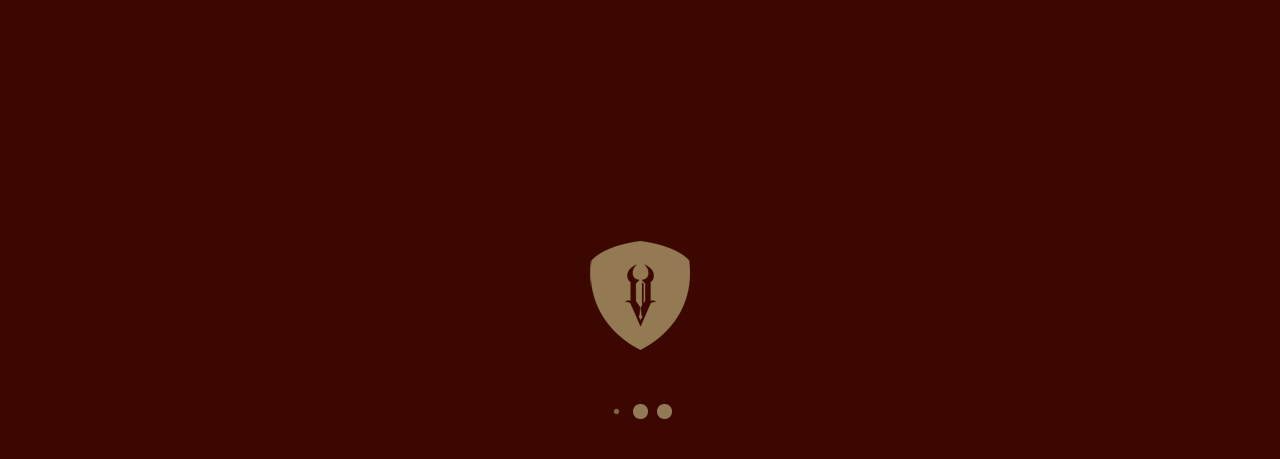

--- FILE ---
content_type: text/html; charset=utf-8
request_url: https://www.google.com/recaptcha/api2/anchor?ar=1&k=6LcpQZEiAAAAAA3OjUuXIvv5tVQdCANtwwjYDzG7&co=aHR0cHM6Ly93d3cudnVsZ29yZHN0b3dlci5jb206NDQz&hl=en&v=PoyoqOPhxBO7pBk68S4YbpHZ&size=invisible&anchor-ms=20000&execute-ms=30000&cb=ykwl28358w0z
body_size: 48487
content:
<!DOCTYPE HTML><html dir="ltr" lang="en"><head><meta http-equiv="Content-Type" content="text/html; charset=UTF-8">
<meta http-equiv="X-UA-Compatible" content="IE=edge">
<title>reCAPTCHA</title>
<style type="text/css">
/* cyrillic-ext */
@font-face {
  font-family: 'Roboto';
  font-style: normal;
  font-weight: 400;
  font-stretch: 100%;
  src: url(//fonts.gstatic.com/s/roboto/v48/KFO7CnqEu92Fr1ME7kSn66aGLdTylUAMa3GUBHMdazTgWw.woff2) format('woff2');
  unicode-range: U+0460-052F, U+1C80-1C8A, U+20B4, U+2DE0-2DFF, U+A640-A69F, U+FE2E-FE2F;
}
/* cyrillic */
@font-face {
  font-family: 'Roboto';
  font-style: normal;
  font-weight: 400;
  font-stretch: 100%;
  src: url(//fonts.gstatic.com/s/roboto/v48/KFO7CnqEu92Fr1ME7kSn66aGLdTylUAMa3iUBHMdazTgWw.woff2) format('woff2');
  unicode-range: U+0301, U+0400-045F, U+0490-0491, U+04B0-04B1, U+2116;
}
/* greek-ext */
@font-face {
  font-family: 'Roboto';
  font-style: normal;
  font-weight: 400;
  font-stretch: 100%;
  src: url(//fonts.gstatic.com/s/roboto/v48/KFO7CnqEu92Fr1ME7kSn66aGLdTylUAMa3CUBHMdazTgWw.woff2) format('woff2');
  unicode-range: U+1F00-1FFF;
}
/* greek */
@font-face {
  font-family: 'Roboto';
  font-style: normal;
  font-weight: 400;
  font-stretch: 100%;
  src: url(//fonts.gstatic.com/s/roboto/v48/KFO7CnqEu92Fr1ME7kSn66aGLdTylUAMa3-UBHMdazTgWw.woff2) format('woff2');
  unicode-range: U+0370-0377, U+037A-037F, U+0384-038A, U+038C, U+038E-03A1, U+03A3-03FF;
}
/* math */
@font-face {
  font-family: 'Roboto';
  font-style: normal;
  font-weight: 400;
  font-stretch: 100%;
  src: url(//fonts.gstatic.com/s/roboto/v48/KFO7CnqEu92Fr1ME7kSn66aGLdTylUAMawCUBHMdazTgWw.woff2) format('woff2');
  unicode-range: U+0302-0303, U+0305, U+0307-0308, U+0310, U+0312, U+0315, U+031A, U+0326-0327, U+032C, U+032F-0330, U+0332-0333, U+0338, U+033A, U+0346, U+034D, U+0391-03A1, U+03A3-03A9, U+03B1-03C9, U+03D1, U+03D5-03D6, U+03F0-03F1, U+03F4-03F5, U+2016-2017, U+2034-2038, U+203C, U+2040, U+2043, U+2047, U+2050, U+2057, U+205F, U+2070-2071, U+2074-208E, U+2090-209C, U+20D0-20DC, U+20E1, U+20E5-20EF, U+2100-2112, U+2114-2115, U+2117-2121, U+2123-214F, U+2190, U+2192, U+2194-21AE, U+21B0-21E5, U+21F1-21F2, U+21F4-2211, U+2213-2214, U+2216-22FF, U+2308-230B, U+2310, U+2319, U+231C-2321, U+2336-237A, U+237C, U+2395, U+239B-23B7, U+23D0, U+23DC-23E1, U+2474-2475, U+25AF, U+25B3, U+25B7, U+25BD, U+25C1, U+25CA, U+25CC, U+25FB, U+266D-266F, U+27C0-27FF, U+2900-2AFF, U+2B0E-2B11, U+2B30-2B4C, U+2BFE, U+3030, U+FF5B, U+FF5D, U+1D400-1D7FF, U+1EE00-1EEFF;
}
/* symbols */
@font-face {
  font-family: 'Roboto';
  font-style: normal;
  font-weight: 400;
  font-stretch: 100%;
  src: url(//fonts.gstatic.com/s/roboto/v48/KFO7CnqEu92Fr1ME7kSn66aGLdTylUAMaxKUBHMdazTgWw.woff2) format('woff2');
  unicode-range: U+0001-000C, U+000E-001F, U+007F-009F, U+20DD-20E0, U+20E2-20E4, U+2150-218F, U+2190, U+2192, U+2194-2199, U+21AF, U+21E6-21F0, U+21F3, U+2218-2219, U+2299, U+22C4-22C6, U+2300-243F, U+2440-244A, U+2460-24FF, U+25A0-27BF, U+2800-28FF, U+2921-2922, U+2981, U+29BF, U+29EB, U+2B00-2BFF, U+4DC0-4DFF, U+FFF9-FFFB, U+10140-1018E, U+10190-1019C, U+101A0, U+101D0-101FD, U+102E0-102FB, U+10E60-10E7E, U+1D2C0-1D2D3, U+1D2E0-1D37F, U+1F000-1F0FF, U+1F100-1F1AD, U+1F1E6-1F1FF, U+1F30D-1F30F, U+1F315, U+1F31C, U+1F31E, U+1F320-1F32C, U+1F336, U+1F378, U+1F37D, U+1F382, U+1F393-1F39F, U+1F3A7-1F3A8, U+1F3AC-1F3AF, U+1F3C2, U+1F3C4-1F3C6, U+1F3CA-1F3CE, U+1F3D4-1F3E0, U+1F3ED, U+1F3F1-1F3F3, U+1F3F5-1F3F7, U+1F408, U+1F415, U+1F41F, U+1F426, U+1F43F, U+1F441-1F442, U+1F444, U+1F446-1F449, U+1F44C-1F44E, U+1F453, U+1F46A, U+1F47D, U+1F4A3, U+1F4B0, U+1F4B3, U+1F4B9, U+1F4BB, U+1F4BF, U+1F4C8-1F4CB, U+1F4D6, U+1F4DA, U+1F4DF, U+1F4E3-1F4E6, U+1F4EA-1F4ED, U+1F4F7, U+1F4F9-1F4FB, U+1F4FD-1F4FE, U+1F503, U+1F507-1F50B, U+1F50D, U+1F512-1F513, U+1F53E-1F54A, U+1F54F-1F5FA, U+1F610, U+1F650-1F67F, U+1F687, U+1F68D, U+1F691, U+1F694, U+1F698, U+1F6AD, U+1F6B2, U+1F6B9-1F6BA, U+1F6BC, U+1F6C6-1F6CF, U+1F6D3-1F6D7, U+1F6E0-1F6EA, U+1F6F0-1F6F3, U+1F6F7-1F6FC, U+1F700-1F7FF, U+1F800-1F80B, U+1F810-1F847, U+1F850-1F859, U+1F860-1F887, U+1F890-1F8AD, U+1F8B0-1F8BB, U+1F8C0-1F8C1, U+1F900-1F90B, U+1F93B, U+1F946, U+1F984, U+1F996, U+1F9E9, U+1FA00-1FA6F, U+1FA70-1FA7C, U+1FA80-1FA89, U+1FA8F-1FAC6, U+1FACE-1FADC, U+1FADF-1FAE9, U+1FAF0-1FAF8, U+1FB00-1FBFF;
}
/* vietnamese */
@font-face {
  font-family: 'Roboto';
  font-style: normal;
  font-weight: 400;
  font-stretch: 100%;
  src: url(//fonts.gstatic.com/s/roboto/v48/KFO7CnqEu92Fr1ME7kSn66aGLdTylUAMa3OUBHMdazTgWw.woff2) format('woff2');
  unicode-range: U+0102-0103, U+0110-0111, U+0128-0129, U+0168-0169, U+01A0-01A1, U+01AF-01B0, U+0300-0301, U+0303-0304, U+0308-0309, U+0323, U+0329, U+1EA0-1EF9, U+20AB;
}
/* latin-ext */
@font-face {
  font-family: 'Roboto';
  font-style: normal;
  font-weight: 400;
  font-stretch: 100%;
  src: url(//fonts.gstatic.com/s/roboto/v48/KFO7CnqEu92Fr1ME7kSn66aGLdTylUAMa3KUBHMdazTgWw.woff2) format('woff2');
  unicode-range: U+0100-02BA, U+02BD-02C5, U+02C7-02CC, U+02CE-02D7, U+02DD-02FF, U+0304, U+0308, U+0329, U+1D00-1DBF, U+1E00-1E9F, U+1EF2-1EFF, U+2020, U+20A0-20AB, U+20AD-20C0, U+2113, U+2C60-2C7F, U+A720-A7FF;
}
/* latin */
@font-face {
  font-family: 'Roboto';
  font-style: normal;
  font-weight: 400;
  font-stretch: 100%;
  src: url(//fonts.gstatic.com/s/roboto/v48/KFO7CnqEu92Fr1ME7kSn66aGLdTylUAMa3yUBHMdazQ.woff2) format('woff2');
  unicode-range: U+0000-00FF, U+0131, U+0152-0153, U+02BB-02BC, U+02C6, U+02DA, U+02DC, U+0304, U+0308, U+0329, U+2000-206F, U+20AC, U+2122, U+2191, U+2193, U+2212, U+2215, U+FEFF, U+FFFD;
}
/* cyrillic-ext */
@font-face {
  font-family: 'Roboto';
  font-style: normal;
  font-weight: 500;
  font-stretch: 100%;
  src: url(//fonts.gstatic.com/s/roboto/v48/KFO7CnqEu92Fr1ME7kSn66aGLdTylUAMa3GUBHMdazTgWw.woff2) format('woff2');
  unicode-range: U+0460-052F, U+1C80-1C8A, U+20B4, U+2DE0-2DFF, U+A640-A69F, U+FE2E-FE2F;
}
/* cyrillic */
@font-face {
  font-family: 'Roboto';
  font-style: normal;
  font-weight: 500;
  font-stretch: 100%;
  src: url(//fonts.gstatic.com/s/roboto/v48/KFO7CnqEu92Fr1ME7kSn66aGLdTylUAMa3iUBHMdazTgWw.woff2) format('woff2');
  unicode-range: U+0301, U+0400-045F, U+0490-0491, U+04B0-04B1, U+2116;
}
/* greek-ext */
@font-face {
  font-family: 'Roboto';
  font-style: normal;
  font-weight: 500;
  font-stretch: 100%;
  src: url(//fonts.gstatic.com/s/roboto/v48/KFO7CnqEu92Fr1ME7kSn66aGLdTylUAMa3CUBHMdazTgWw.woff2) format('woff2');
  unicode-range: U+1F00-1FFF;
}
/* greek */
@font-face {
  font-family: 'Roboto';
  font-style: normal;
  font-weight: 500;
  font-stretch: 100%;
  src: url(//fonts.gstatic.com/s/roboto/v48/KFO7CnqEu92Fr1ME7kSn66aGLdTylUAMa3-UBHMdazTgWw.woff2) format('woff2');
  unicode-range: U+0370-0377, U+037A-037F, U+0384-038A, U+038C, U+038E-03A1, U+03A3-03FF;
}
/* math */
@font-face {
  font-family: 'Roboto';
  font-style: normal;
  font-weight: 500;
  font-stretch: 100%;
  src: url(//fonts.gstatic.com/s/roboto/v48/KFO7CnqEu92Fr1ME7kSn66aGLdTylUAMawCUBHMdazTgWw.woff2) format('woff2');
  unicode-range: U+0302-0303, U+0305, U+0307-0308, U+0310, U+0312, U+0315, U+031A, U+0326-0327, U+032C, U+032F-0330, U+0332-0333, U+0338, U+033A, U+0346, U+034D, U+0391-03A1, U+03A3-03A9, U+03B1-03C9, U+03D1, U+03D5-03D6, U+03F0-03F1, U+03F4-03F5, U+2016-2017, U+2034-2038, U+203C, U+2040, U+2043, U+2047, U+2050, U+2057, U+205F, U+2070-2071, U+2074-208E, U+2090-209C, U+20D0-20DC, U+20E1, U+20E5-20EF, U+2100-2112, U+2114-2115, U+2117-2121, U+2123-214F, U+2190, U+2192, U+2194-21AE, U+21B0-21E5, U+21F1-21F2, U+21F4-2211, U+2213-2214, U+2216-22FF, U+2308-230B, U+2310, U+2319, U+231C-2321, U+2336-237A, U+237C, U+2395, U+239B-23B7, U+23D0, U+23DC-23E1, U+2474-2475, U+25AF, U+25B3, U+25B7, U+25BD, U+25C1, U+25CA, U+25CC, U+25FB, U+266D-266F, U+27C0-27FF, U+2900-2AFF, U+2B0E-2B11, U+2B30-2B4C, U+2BFE, U+3030, U+FF5B, U+FF5D, U+1D400-1D7FF, U+1EE00-1EEFF;
}
/* symbols */
@font-face {
  font-family: 'Roboto';
  font-style: normal;
  font-weight: 500;
  font-stretch: 100%;
  src: url(//fonts.gstatic.com/s/roboto/v48/KFO7CnqEu92Fr1ME7kSn66aGLdTylUAMaxKUBHMdazTgWw.woff2) format('woff2');
  unicode-range: U+0001-000C, U+000E-001F, U+007F-009F, U+20DD-20E0, U+20E2-20E4, U+2150-218F, U+2190, U+2192, U+2194-2199, U+21AF, U+21E6-21F0, U+21F3, U+2218-2219, U+2299, U+22C4-22C6, U+2300-243F, U+2440-244A, U+2460-24FF, U+25A0-27BF, U+2800-28FF, U+2921-2922, U+2981, U+29BF, U+29EB, U+2B00-2BFF, U+4DC0-4DFF, U+FFF9-FFFB, U+10140-1018E, U+10190-1019C, U+101A0, U+101D0-101FD, U+102E0-102FB, U+10E60-10E7E, U+1D2C0-1D2D3, U+1D2E0-1D37F, U+1F000-1F0FF, U+1F100-1F1AD, U+1F1E6-1F1FF, U+1F30D-1F30F, U+1F315, U+1F31C, U+1F31E, U+1F320-1F32C, U+1F336, U+1F378, U+1F37D, U+1F382, U+1F393-1F39F, U+1F3A7-1F3A8, U+1F3AC-1F3AF, U+1F3C2, U+1F3C4-1F3C6, U+1F3CA-1F3CE, U+1F3D4-1F3E0, U+1F3ED, U+1F3F1-1F3F3, U+1F3F5-1F3F7, U+1F408, U+1F415, U+1F41F, U+1F426, U+1F43F, U+1F441-1F442, U+1F444, U+1F446-1F449, U+1F44C-1F44E, U+1F453, U+1F46A, U+1F47D, U+1F4A3, U+1F4B0, U+1F4B3, U+1F4B9, U+1F4BB, U+1F4BF, U+1F4C8-1F4CB, U+1F4D6, U+1F4DA, U+1F4DF, U+1F4E3-1F4E6, U+1F4EA-1F4ED, U+1F4F7, U+1F4F9-1F4FB, U+1F4FD-1F4FE, U+1F503, U+1F507-1F50B, U+1F50D, U+1F512-1F513, U+1F53E-1F54A, U+1F54F-1F5FA, U+1F610, U+1F650-1F67F, U+1F687, U+1F68D, U+1F691, U+1F694, U+1F698, U+1F6AD, U+1F6B2, U+1F6B9-1F6BA, U+1F6BC, U+1F6C6-1F6CF, U+1F6D3-1F6D7, U+1F6E0-1F6EA, U+1F6F0-1F6F3, U+1F6F7-1F6FC, U+1F700-1F7FF, U+1F800-1F80B, U+1F810-1F847, U+1F850-1F859, U+1F860-1F887, U+1F890-1F8AD, U+1F8B0-1F8BB, U+1F8C0-1F8C1, U+1F900-1F90B, U+1F93B, U+1F946, U+1F984, U+1F996, U+1F9E9, U+1FA00-1FA6F, U+1FA70-1FA7C, U+1FA80-1FA89, U+1FA8F-1FAC6, U+1FACE-1FADC, U+1FADF-1FAE9, U+1FAF0-1FAF8, U+1FB00-1FBFF;
}
/* vietnamese */
@font-face {
  font-family: 'Roboto';
  font-style: normal;
  font-weight: 500;
  font-stretch: 100%;
  src: url(//fonts.gstatic.com/s/roboto/v48/KFO7CnqEu92Fr1ME7kSn66aGLdTylUAMa3OUBHMdazTgWw.woff2) format('woff2');
  unicode-range: U+0102-0103, U+0110-0111, U+0128-0129, U+0168-0169, U+01A0-01A1, U+01AF-01B0, U+0300-0301, U+0303-0304, U+0308-0309, U+0323, U+0329, U+1EA0-1EF9, U+20AB;
}
/* latin-ext */
@font-face {
  font-family: 'Roboto';
  font-style: normal;
  font-weight: 500;
  font-stretch: 100%;
  src: url(//fonts.gstatic.com/s/roboto/v48/KFO7CnqEu92Fr1ME7kSn66aGLdTylUAMa3KUBHMdazTgWw.woff2) format('woff2');
  unicode-range: U+0100-02BA, U+02BD-02C5, U+02C7-02CC, U+02CE-02D7, U+02DD-02FF, U+0304, U+0308, U+0329, U+1D00-1DBF, U+1E00-1E9F, U+1EF2-1EFF, U+2020, U+20A0-20AB, U+20AD-20C0, U+2113, U+2C60-2C7F, U+A720-A7FF;
}
/* latin */
@font-face {
  font-family: 'Roboto';
  font-style: normal;
  font-weight: 500;
  font-stretch: 100%;
  src: url(//fonts.gstatic.com/s/roboto/v48/KFO7CnqEu92Fr1ME7kSn66aGLdTylUAMa3yUBHMdazQ.woff2) format('woff2');
  unicode-range: U+0000-00FF, U+0131, U+0152-0153, U+02BB-02BC, U+02C6, U+02DA, U+02DC, U+0304, U+0308, U+0329, U+2000-206F, U+20AC, U+2122, U+2191, U+2193, U+2212, U+2215, U+FEFF, U+FFFD;
}
/* cyrillic-ext */
@font-face {
  font-family: 'Roboto';
  font-style: normal;
  font-weight: 900;
  font-stretch: 100%;
  src: url(//fonts.gstatic.com/s/roboto/v48/KFO7CnqEu92Fr1ME7kSn66aGLdTylUAMa3GUBHMdazTgWw.woff2) format('woff2');
  unicode-range: U+0460-052F, U+1C80-1C8A, U+20B4, U+2DE0-2DFF, U+A640-A69F, U+FE2E-FE2F;
}
/* cyrillic */
@font-face {
  font-family: 'Roboto';
  font-style: normal;
  font-weight: 900;
  font-stretch: 100%;
  src: url(//fonts.gstatic.com/s/roboto/v48/KFO7CnqEu92Fr1ME7kSn66aGLdTylUAMa3iUBHMdazTgWw.woff2) format('woff2');
  unicode-range: U+0301, U+0400-045F, U+0490-0491, U+04B0-04B1, U+2116;
}
/* greek-ext */
@font-face {
  font-family: 'Roboto';
  font-style: normal;
  font-weight: 900;
  font-stretch: 100%;
  src: url(//fonts.gstatic.com/s/roboto/v48/KFO7CnqEu92Fr1ME7kSn66aGLdTylUAMa3CUBHMdazTgWw.woff2) format('woff2');
  unicode-range: U+1F00-1FFF;
}
/* greek */
@font-face {
  font-family: 'Roboto';
  font-style: normal;
  font-weight: 900;
  font-stretch: 100%;
  src: url(//fonts.gstatic.com/s/roboto/v48/KFO7CnqEu92Fr1ME7kSn66aGLdTylUAMa3-UBHMdazTgWw.woff2) format('woff2');
  unicode-range: U+0370-0377, U+037A-037F, U+0384-038A, U+038C, U+038E-03A1, U+03A3-03FF;
}
/* math */
@font-face {
  font-family: 'Roboto';
  font-style: normal;
  font-weight: 900;
  font-stretch: 100%;
  src: url(//fonts.gstatic.com/s/roboto/v48/KFO7CnqEu92Fr1ME7kSn66aGLdTylUAMawCUBHMdazTgWw.woff2) format('woff2');
  unicode-range: U+0302-0303, U+0305, U+0307-0308, U+0310, U+0312, U+0315, U+031A, U+0326-0327, U+032C, U+032F-0330, U+0332-0333, U+0338, U+033A, U+0346, U+034D, U+0391-03A1, U+03A3-03A9, U+03B1-03C9, U+03D1, U+03D5-03D6, U+03F0-03F1, U+03F4-03F5, U+2016-2017, U+2034-2038, U+203C, U+2040, U+2043, U+2047, U+2050, U+2057, U+205F, U+2070-2071, U+2074-208E, U+2090-209C, U+20D0-20DC, U+20E1, U+20E5-20EF, U+2100-2112, U+2114-2115, U+2117-2121, U+2123-214F, U+2190, U+2192, U+2194-21AE, U+21B0-21E5, U+21F1-21F2, U+21F4-2211, U+2213-2214, U+2216-22FF, U+2308-230B, U+2310, U+2319, U+231C-2321, U+2336-237A, U+237C, U+2395, U+239B-23B7, U+23D0, U+23DC-23E1, U+2474-2475, U+25AF, U+25B3, U+25B7, U+25BD, U+25C1, U+25CA, U+25CC, U+25FB, U+266D-266F, U+27C0-27FF, U+2900-2AFF, U+2B0E-2B11, U+2B30-2B4C, U+2BFE, U+3030, U+FF5B, U+FF5D, U+1D400-1D7FF, U+1EE00-1EEFF;
}
/* symbols */
@font-face {
  font-family: 'Roboto';
  font-style: normal;
  font-weight: 900;
  font-stretch: 100%;
  src: url(//fonts.gstatic.com/s/roboto/v48/KFO7CnqEu92Fr1ME7kSn66aGLdTylUAMaxKUBHMdazTgWw.woff2) format('woff2');
  unicode-range: U+0001-000C, U+000E-001F, U+007F-009F, U+20DD-20E0, U+20E2-20E4, U+2150-218F, U+2190, U+2192, U+2194-2199, U+21AF, U+21E6-21F0, U+21F3, U+2218-2219, U+2299, U+22C4-22C6, U+2300-243F, U+2440-244A, U+2460-24FF, U+25A0-27BF, U+2800-28FF, U+2921-2922, U+2981, U+29BF, U+29EB, U+2B00-2BFF, U+4DC0-4DFF, U+FFF9-FFFB, U+10140-1018E, U+10190-1019C, U+101A0, U+101D0-101FD, U+102E0-102FB, U+10E60-10E7E, U+1D2C0-1D2D3, U+1D2E0-1D37F, U+1F000-1F0FF, U+1F100-1F1AD, U+1F1E6-1F1FF, U+1F30D-1F30F, U+1F315, U+1F31C, U+1F31E, U+1F320-1F32C, U+1F336, U+1F378, U+1F37D, U+1F382, U+1F393-1F39F, U+1F3A7-1F3A8, U+1F3AC-1F3AF, U+1F3C2, U+1F3C4-1F3C6, U+1F3CA-1F3CE, U+1F3D4-1F3E0, U+1F3ED, U+1F3F1-1F3F3, U+1F3F5-1F3F7, U+1F408, U+1F415, U+1F41F, U+1F426, U+1F43F, U+1F441-1F442, U+1F444, U+1F446-1F449, U+1F44C-1F44E, U+1F453, U+1F46A, U+1F47D, U+1F4A3, U+1F4B0, U+1F4B3, U+1F4B9, U+1F4BB, U+1F4BF, U+1F4C8-1F4CB, U+1F4D6, U+1F4DA, U+1F4DF, U+1F4E3-1F4E6, U+1F4EA-1F4ED, U+1F4F7, U+1F4F9-1F4FB, U+1F4FD-1F4FE, U+1F503, U+1F507-1F50B, U+1F50D, U+1F512-1F513, U+1F53E-1F54A, U+1F54F-1F5FA, U+1F610, U+1F650-1F67F, U+1F687, U+1F68D, U+1F691, U+1F694, U+1F698, U+1F6AD, U+1F6B2, U+1F6B9-1F6BA, U+1F6BC, U+1F6C6-1F6CF, U+1F6D3-1F6D7, U+1F6E0-1F6EA, U+1F6F0-1F6F3, U+1F6F7-1F6FC, U+1F700-1F7FF, U+1F800-1F80B, U+1F810-1F847, U+1F850-1F859, U+1F860-1F887, U+1F890-1F8AD, U+1F8B0-1F8BB, U+1F8C0-1F8C1, U+1F900-1F90B, U+1F93B, U+1F946, U+1F984, U+1F996, U+1F9E9, U+1FA00-1FA6F, U+1FA70-1FA7C, U+1FA80-1FA89, U+1FA8F-1FAC6, U+1FACE-1FADC, U+1FADF-1FAE9, U+1FAF0-1FAF8, U+1FB00-1FBFF;
}
/* vietnamese */
@font-face {
  font-family: 'Roboto';
  font-style: normal;
  font-weight: 900;
  font-stretch: 100%;
  src: url(//fonts.gstatic.com/s/roboto/v48/KFO7CnqEu92Fr1ME7kSn66aGLdTylUAMa3OUBHMdazTgWw.woff2) format('woff2');
  unicode-range: U+0102-0103, U+0110-0111, U+0128-0129, U+0168-0169, U+01A0-01A1, U+01AF-01B0, U+0300-0301, U+0303-0304, U+0308-0309, U+0323, U+0329, U+1EA0-1EF9, U+20AB;
}
/* latin-ext */
@font-face {
  font-family: 'Roboto';
  font-style: normal;
  font-weight: 900;
  font-stretch: 100%;
  src: url(//fonts.gstatic.com/s/roboto/v48/KFO7CnqEu92Fr1ME7kSn66aGLdTylUAMa3KUBHMdazTgWw.woff2) format('woff2');
  unicode-range: U+0100-02BA, U+02BD-02C5, U+02C7-02CC, U+02CE-02D7, U+02DD-02FF, U+0304, U+0308, U+0329, U+1D00-1DBF, U+1E00-1E9F, U+1EF2-1EFF, U+2020, U+20A0-20AB, U+20AD-20C0, U+2113, U+2C60-2C7F, U+A720-A7FF;
}
/* latin */
@font-face {
  font-family: 'Roboto';
  font-style: normal;
  font-weight: 900;
  font-stretch: 100%;
  src: url(//fonts.gstatic.com/s/roboto/v48/KFO7CnqEu92Fr1ME7kSn66aGLdTylUAMa3yUBHMdazQ.woff2) format('woff2');
  unicode-range: U+0000-00FF, U+0131, U+0152-0153, U+02BB-02BC, U+02C6, U+02DA, U+02DC, U+0304, U+0308, U+0329, U+2000-206F, U+20AC, U+2122, U+2191, U+2193, U+2212, U+2215, U+FEFF, U+FFFD;
}

</style>
<link rel="stylesheet" type="text/css" href="https://www.gstatic.com/recaptcha/releases/PoyoqOPhxBO7pBk68S4YbpHZ/styles__ltr.css">
<script nonce="kIEkIBB94UuINa2LAUQtqQ" type="text/javascript">window['__recaptcha_api'] = 'https://www.google.com/recaptcha/api2/';</script>
<script type="text/javascript" src="https://www.gstatic.com/recaptcha/releases/PoyoqOPhxBO7pBk68S4YbpHZ/recaptcha__en.js" nonce="kIEkIBB94UuINa2LAUQtqQ">
      
    </script></head>
<body><div id="rc-anchor-alert" class="rc-anchor-alert"></div>
<input type="hidden" id="recaptcha-token" value="[base64]">
<script type="text/javascript" nonce="kIEkIBB94UuINa2LAUQtqQ">
      recaptcha.anchor.Main.init("[\x22ainput\x22,[\x22bgdata\x22,\x22\x22,\[base64]/[base64]/[base64]/[base64]/[base64]/[base64]/[base64]/[base64]/[base64]/[base64]\\u003d\x22,\[base64]\x22,\x22wq/DgXLDnVbDoD/DmcKzPHPDpTXCuTTDuzhhwq14wqhSwqDDmBszwrjCsXZrw6vDtR/Ct1fClCrDqsKCw4wNw5zDssKHLzjCvnrDlQlaAnfDjMOBwrjCtsOUB8KNw4kpwobDiQ0Dw4HCtF53fMKGw77ChsK6FMK6wrYuwozDocOxWMKVwpDCoi/Cl8OaFWZOOwttw47CkAvCksK+wo92w53ChMKfwr3Cp8K4w7IrOi4awpIWwrJQLBoEfcKGM1jCowdJWsOnwqYJw6Rowq/CpwjCgMKGIFHDu8K3wqBow4E6HsO4wofClWZ9KMK4wrJLSnnCtAZQw5HDpzPDs8K/GcKHAcKUB8OOw5Y8wp3CtcOJHMOOwoHCvcOjSnU7wrI4wq3DtMOlVcO5wphnwoXDlcKDwpE8VXrCuMKUd8OWPsOuZFpNw6V7S2MlwrrDoMKPwrhpfsK2HMOaFcKrwqDDt3jCvSJzw6PDjsOsw5/Dgh/[base64]/CkMOXVltEXgjDmXklB8OTG3PCvyAHwrjDkcOxVMK2w4TDlXXCtMKEwoNSwqJGYcKSw7TDq8O/w7Bcw5jDrcKBwq3DlzPCpDbCuX/Cn8KZw7LDrQfCh8OHwpXDjsKaH34Gw6RFw75fYcOieRLDhcKeejXDpsOME3DClz7DnMKvCMOcZkQHwpjCtFo6w7sQwqEQwobCjDLDlMKIFMK/w4kvWiIfEcOfW8KlG2rCtHBuw70EbERXw6zCucKJYEDCrlLCk8KAD2zDkMOtZh5WA8KSw5/CgiRTw6bDusKbw47Clms1W8OPYQ0TfQMZw7IlR0ZTUMKWw59GB0x+XG/Di8K9w7/CisKMw7t0Xjw+woDCtTTChhXDtMOVwrw3KcORAXpgw6lAMMKGwqw+FsOsw6k+wr3DhXjCgsOWIsOMT8KXIMKMYcKTT8Oswqw+FSbDk3rDiSwSwpZXwpwnLWkQDMKLAsOfCcOAVMOYdsOGwqTCn0/Ct8KRwqMMXMOXHsKLwpAeOsKLSsO6wqPDqRMawqUAQQbDjcKQacOcEsO9wqBow4XCt8O1HCJed8KQF8ObdsK3PBB0EMKLw7bCjzXDisO8wrt1EcKhNW0edMOGwq3CpsO2QsOcw6EBB8OHw4wccHfDsVLDmsOFwrhxTMKMw4MrHyVPwroxKsOkBcOmw6Y7fcK4PDQRwp/CkMKWwqR6w7/DgcKqCG/CrXDCuVU5O8KGw609wrXCv3ZmEU8ZDkkdwqsHIG58AcO5En8kPkfCl8K9C8KEwrbDg8Ocw4DDuysOM8KkwrjDmT9qM8Oow60EGkLCqjl0SG4Yw5XCi8OQwqfDkXLDhxtZfcKWe2o2wqnDgX9VworDlBDCkkFsw4HCjHM4DxbDkExNw7rDqUrCn8KCwrZ8bsKowqVsHg/[base64]/CvsONcMKefBMlwooPAsO/[base64]/DlkRGw57Dkx8hw47Dm8ORV8KNKxrCqsOiXUfCtUYqYwbDqsKIw7I9RMKpwp1Tw41vwrd/w6TDm8KWXsKLw60WwrwLRMOwAMK0w6nDvMKlIGRUw7DCqlQiVmNSScOhbgNrw6bDm1nCmltYTsKQUsK4bDzCnGbDusOCw5HCrMOEw6dkAEbCjl1WwqB/[base64]/DpMKTwqspDsKfw7xwDsOhb8Okw5YUX0DClgLCuWHDh0jDhMOzPSXDpAYxw43DphzCrcO3LFR7w7rCl8OJw4Utw4BYBFB1WiRdBcK5w5ptwqk9w6XDuwJKw6Arw6RPwr4/[base64]/DscOBYMOyfsOyc084wqRgw7cWw7vDiVQiGHXDkX5pI1cbw75mACsFwqBFayTDm8KoFSsaGXUxw6HDhQZjVMKbw4Euw7fCncO0Eyhpw6LDlz1Qw7w4AHbCnU9saMOww5Z1w73Cj8OCScO7CCPDoy1TwrfCqMKdalFbw5jCtUUVw4bCsFfDqcKMwqYqO8KnwoxtbcOHCB/DjCNuwpYTw4hKwrXDkSzDtMK2e3fDrxbCml3DhBbDn0ZKwoxmAlbCjjnClgoMK8KVw67DtsKDCxzDpEojw7TDvMOPwpZ2D1jDncKsfcKuLMK2wqdmAj7CgcKvSh7DuMO2NREYEcO1w6HCiT3CrcKhw6vCnw/CkBInw4fDuMOMEcOHw7zDvMO9wqrClXrCkAcJAMKBNV3CpD3DjH1YFsOHdDIBw5ZNLC9+CMObwpPCmcK9ccKyw43DrloUwpk9wqPChhHDgsOFwopJw5PDpBLDvh/Dl0JXR8OhPhjCvQ7DlynDr8O0w6Zww57CtMOgDwvDkBVCw5RCdMKHPWPDpD8MHmzDs8KIc1RSwolUw4lbwosJwpNmYsKJFcOkw6IMwo04KcK+c8O9wpVRw7HDpX5pwoNdwr/DssKWw5XCjhlJw7TCh8OafsKUw7XCnsKKw7EiT2puHsOqEcK8KFJQwq8UIcOCwpfDnSkzPzvCkcKAwq5bacOnZ3/DssOJN056w69zwp3DjRfCgGltVSfCjcKvdsKcwptbNxJyPV05ccKcwrpMHsOnbsKMAQQZw4DDmcKFw7U1MFTDrSLCj8Kma2JzWMOqJDrCj2DCqGR3Szcaw7HCqsKFwpTCnn/[base64]/CjFUlDAZKw5p3dcKOB0PCrsKyw48Wd8KGOsKiw5QEwrx7wqdEw7HCjMKoeALCjxHClsOLdsOMw4ESw7fCk8OGwqvChgnCh0TDuT0xL8KdwrUjw5wgw41ATcOiWMOgw4/DvsOwQQrCql/DiMK4wr7CqXrCnMOgwoxBw7diwqo/wohKccKCRWXClcKuVU9Gd8Kiw7RGclUDw4Esw7PCsWJZMcOxwpEgw79cMMOXR8KvwqnDh8KCSlTClQDCv3LDtcOnN8KqwrEXCCnDsQLCrsOww4XCrsKfwrrDrXjDtcOzw5rCksO8wqjCr8OGGMKKf1YINT/DtcOew4TDsyxmcTpnMsOACDE9wrLDuTzDu8OSwpzDr8K9w73DoEPDsAEKwqfCiBjDlRsGw6rClMKhVMKXw5rDjMOvw4ATw5RDw5HCiE8Ww4hYw5JKe8KNwpzDqMOiLMKowpLCpj/ChMKLwpDCqMKyVHTCicOlw6UKw4JKw58bw5o7w5TDv1PClcKqw6DDhcK/w67DqcOBw41Lwp7DiS/DuFMcwp/DhXXCgcOEKiVZciPDsFPDoFhcA3tlw6jCh8KRwonDpMKCIsOvJjwmw7pfw4ZCw5rDvsKEw7V/PMORR1szGcOXw4wXwq0qZFsrw5REacKIw65aw6/DocKJw4E2wobDn8K+T8OkE8KcXcKLw7jDj8Otwp4zXxIaUEcZCMKRw4PDu8KswqrCh8O1w4plwrAWKHcBWBzCqQ1iw64HBMOrwr/CgyDDgMKBVUHCjsK0w63CpsKKOMOZw4DDjMOvwqPCvEvDlEAqwpDDjcOzw6QCwrwvwq/[base64]/woFmQ8KXcsKow6ZIw5YQGl/[base64]/w59jw4Qgw4HCncK3wrLCtsKjQ0vDqcKtdBQNw4ZvwrRdwp1Iw5MDHmN7w6zCkcOqw4HCjMOCw4RNJBUuwqRcVWnCksOAwpXClsKEwqEnw5E3AVJ5Vilwbn14w4JCwrXChsKEw4zCjBTDmsKrw7/[base64]/U8Kmfw5lwrdpwpTCq8OKwoXCqcOBI8OqfMKnaMK2wrTDiSUYFsOuA8OcFMKrwrwDw7bDtifCtCZdwoFQSXTCh3pMWXLCi8Kvw6AbwqIRCcOpQcKtw4nCosKxC0DChcOdZ8OoRG0dV8OSRykhEsOuw4RSw6vDhB/ChATDty8wFkdXNsKEwpDDvcOge17Du8KwY8OkGcOiwoHDtBY0dy1QwozDtsO6wo9dw7LDl07CtCjDpV8fwqbChGHDgD/CvE0Hw5c2e3d4wozDiCjChcODw43CuCLDpsOMFsKoMsK7w49GXWoHw7tNwpA6VzzDtXTCh2/CgGzCqTbCi8OoMsO8w4Z1wqPDjGrClsKZwo1Xw5LDq8O4IiYWDcOEP8Ocwq8NwrQ0w6U4NBbDkh/DjcOsQQHCr8KgbEpLw5hUZMK1w7MPw7w4fGQawpvDvAzDgGDCoMKEHcKCG3bChGp6VsKBwr/DkMOhwoHDmy1wDF3DhUDCisK7w6LDrCHDsCTClsOeGyHDtkDCjgLDtSXCk1nDosKJw61FZMKSImjCoE1nXRzCv8KGw6kqwr0jacOmwoElwq/[base64]/CqsOWXMK1I0pqwpV7wrzClMKyw6fDiDHCh8KawoDDmA5OAGU0A1rCkVLDqMOzw6N+w5M0UMKjwovCgMKHwpshw7tYw4g7wq1jwpFlIcO/QsKHBsOWX8K2w5wxDsOiTMOJwoXDrRDCl8ObI2rCtMOIw7tswpp8cUlUTwvCm31rwqHCqcOLXXN1wo7CunbCoH8jYsKtAHJtTGY8H8KkJkFoOsKGC8OBWx/DmsO5TSLDs8KbwoQOfWnCsMO/wpPDsXDCtEbDsk0Nw4rChMKNccOmHcKHIh/DgMOiPcORwp3CkUnCryFew6HCg8KCwprDhkjDoSjChcO7EcOFRhFsBsOMw43Dj8Klw4Y/w6DDssKnS8OUw75owptCcTvDq8K4w5YlYQ4pwowAJBnCqQLCrwnCgSQOw7oPYMKowqPDoA11wqFqalvDriTCvMKAHE1dw7kOScOywrI1QsOCwpAvBXXCkWHDvwJfwrLDscKrw49/woRROVrCr8OGw7HDv1AGwprCkXzDlMOmJWdHw7B+MMOSw4V0EcORT8O2BcK5wq/ChsO6wqgsFcKdw5cuCB/CthMOOijCpS1RQ8KjI8OuJA0Vw4lFwqXDmMOHSMORw6PCjsKXVMO/LMO6SMKhw6rDpX7CvUUYXD5/wp7DksKNdsKSw5rCtsO0PlwxFgBhFsKbS1rDhcKtd2TCpUIRdsK+w63DqMOFw6hja8KGNsOEwq4pw7I4fi3CpcOmwo/Cu8Kzbm4+w7cmw5XDhcKaccO6C8OAR8K+F8KYA3kywrsfH1ZoFXTCunx9w4/[base64]/ChyQNCMOQGcOlw5ApRcOPw5TDg8KbwrouYA7ChMKfwonDo8OzVMO7DQptGFUMwpJbw5Exw61dwojCuhTDv8KZw5Ucw6VKB8OgaF7CrGcPwoTDhsO5w47CrRTCjQYFbMOuI8KxNMO+NMK9O1/DnToHNx0IV17CjC1gwoTCvMOQY8KAwqkrZMO9dcK8CcKmDV1ocmdJPwvCs3QRwr5fw53DrGNHYMKrw7jDm8OBIsK4w41vPWQhDMOMwpbCtz/[base64]/w55wNMOKw7I2BWvDkxZMP0plw5pIwqw2Z8OYGiNbKcKeK0jDk3xlf8OGw74qw6LCt8OAaMKNwrDDosKXwpkAMGnCkMKfwpLCpEXDuFQJwpAaw4Ntw6LDglbCpMOgAcKbw7EcGcK3QMO5wq96F8KBw51vw5fCj8K/w6LCmXPDvHhhLcObw4sXMiPCpMKZF8KAb8OxTRc9P1TCucOWWCFpRMOyUcOow6ZYNVrDhmcKIhZZwqlkw6ARd8K6dcOIw5HDoQPCmwcqGlDCvQ/[base64]/w7hbS0/[base64]/[base64]/AxfDlMKHW8K7w4stbTEHP2VIRMORWVrCtsOVRcKnw73DvsOyLsKHw4g7wrLDncKMwo8RwosbNcONdxxdw6MfH8Ohw4wQwqdVwpLCnMKKwrXCklPCksKyUcOFOmdRKFt3QMKSGsOnw6wEw4jCusKFw6PCnsKOw4/[base64]/DuMOrZhHCo8K7w7/Do07CpsOgwrgjYQPDj33Cnmd+wogXfcKLX8OtwqRLUFYlEsOcwpsgIcK+RizDgSXCu0UlDjcgT8KSwpxUccKbwoBPwpJLw7XCt3xswox/RRjDg8OJXcOQDiLDrxFjKmPDmU7CnMOJf8OWPzglVnHDscK4wr3DlXrDhBpuwqjCrirDiMKTw7DDrsOXGMOBw4DDr8KlUBUvPMKyw5rDp2haw47DiE7DhcKELH7Di11GVmBrwp/CtlvChsK3wrXDvFtbwo4Pw65xwpkcc0rDjwjDh8Kkw7LDr8KLBMO/H31+fWvDnMKfOkrDhBEDw5jCt3x9wosEAQVOZgdqwqfCnMOTKSQcwrfCsSBfw7YewoDCl8OGei7DmcKBwpzCjDHDkChBw6/CtMK4DcKlwr3DgsOIw7hwwrd8C8OJLMKuIMOBwq/Cv8Kww4fDrRXCljTCtsKoVcOhw7XDtcKcTMO8w788G2bDhCbDvnMKwr/CgiBsw4jDucOKJMOyRMOMLSzCk2vCisOoE8OUwo4tw5PCqcKQwqrDlhY2A8OxDlrCh0XCkFnCn1fDpHAswoQdA8Kow53DhMKyw7h5QlHCtXVoLH7DrcOAYcKAXhVdw5kga8OiU8OvwrfCicKzKi7DlsOlwqvDiy1Hwp3Ci8OHHsOgScOGAhDCi8O3KcO/fw0lw49MwrHDkcOZIMOZMsKYw5HDvDzCiWhZw7PDmB3CqDpowpnDuwUww6EJWDgQwqUjw6VIXWPCgBvDpcKGwrPDqjjCrcO/[base64]/wq7CkQrDgxRrw69Ew5UzMMO5w4NEcjDCmcKXfQ0fw5jDqcKgw5zDgMO2w7XDs1TDnUzCg1/DoTXDrcK3W2jCv3QuH8Kqw7pswrLCsX3DkcO6EnnDtU3DgcOPRsOVGMKVwpnCmXQww6EQwr01JMKIw4l6wp7Dv1vDhsKWN0LDpwMkRcO9HFzDrC49BGFcWMK/wp/CosOhw5FcNFrCkMKGFSdGw501Ch7Dr1zCiMK3bsKxX8OzbMK2w6jCsyTDjEjCh8Kiw45rw7NWEcKTwqfClAHDrgzDl1XDoVPDpC3ChljDtBg2UHvDuTsJRTFTYMKjZ23Dg8OJwpLDisKnwrRbw7EJw7bDrW/Chk5YaMKFFiMoeC/Cs8O6BzfCucOXwr/[base64]/DoRV3wpjDgBQpb8OPGW5qHMKvQcOKKiDDssKbMsKUwpLDssK+AQ9HwpQKMA8vw5wGw6LChcKUwoDDhGrDs8Opw4l4EMKBEBrCscKUeF8nw6XChFjChsKfGcKvYkdKBTHDlMOHw6DDoTXCsX/DsMORwpYsKMO0wpnCnzrCiwtIw59yCsKLw57Cv8Kkw7nCi8ONR1XDnMOsGm/CvjZSMsK9w7cNDB5YLBIjw58Ow55BcXIXwrzDosO1SnvCsSowR8OVZn7DnMKwdMOxwp8wFWPDn8KxQX7Cg8K7G2lrVMOsNMKgBMOow47CpsOVw7crXsORHcOow44EDWHDvsKuVXTClhJJwroww4EAOHrCgRNkwppRbD/CrXnCocODwrRHw5VDQ8OiEsKbbsKwbMOlw4HCtsK8w5PCm0ohw7UYNkNKWSY2J8KqHMKMP8KoBcKJXD9dwohBw4PDt8KDEcK7IcKUwrdIQ8OQwoEpw63CrMOowoZEw58/wqDDriEfYnDDrMOMfMKowqLDj8KRN8KbRcOKNkDDscKew53CtTpfwqbDksKqG8Okw5UNBsOtwozClyJHDQUTwqgeXmPDmE1hw7/Cj8KHwoESwoLDmsOkw4nCtMOYME/CinXCuhHDh8KCw5hzcMKWdsKiwrBfPhzCmUnDl3wxwo1cJDzDn8KGw6rDsVQLKCJfwoRAwqJkwqFCIhPDll3Do1VDwql0w6sPwpZiw7DDiC/DhsOowp/CocKtXhIXw73DuFPDnsKhwrzCuzjCjkcCWWZSw5PDvRLDvSZWKcOUU8Otw7MSGsKPw4nCvMKdMsOKInpzLzguYcKoS8OGwoxVNUHCs8OXw6cOFidAw6YGUUrCpHHDllcVwpPDgMKSPAPClCwBGcOhecOzw6HDjS0TwppVw5/[base64]/[base64]/DkCAGw6YtwobCl8OtNMOrwp7ClcKAwozClnJYFcKEfjPCtyw1w7XClcKYVyADOcKtw6UYwqomUQ/DvcK9S8KAE03CuFzDksKww7VvF1gJUWNsw7Z4woRywoPDpcKvwp7ClhbCky4OF8Ofw7V5dSbCksK1wrsXJ3ZDw7oPWsKbXDDDqSwew5fDkR3CnzFmYWsKRTTCsQtwwqPDqsO0eTFlNsKGwq9/RcK4w5nDkE85NjEfUMOLWsKowpbCncOawokMw5bDgQjDoMK1w48tw49Tw40CRnbDg14qw7fCkW/[base64]/IMKWw4BzbsOmw7TCqsKBb1R9w7B2DsKVwq4Yw78nwoHDsxLDgi3Do8KNw6LCpsKrwo7DmSnCvsKxwqrDrMOhZ8KnQHRSDHRFDAjDlHYvw4rCsVzCmcKUSiEKK8KoFATCph/Ci03Ct8OrcsKKLCvDisK5OBnDhMO5ecKMSWHCgWDDiDrCqg0/esKVwoFaw4DDhcKxw43CvUXDtRZpHDJiN3dpUsKjBEMmw6TDnsKuIHA2P8OwCABIwrDDrcOZwqNow4rDpF/DiyPCnsKPBknDomwLKl5rfl4Kw48pw73Ds3fCq8K7w6zClWtWw73CkF0Uwq3DjwkjfTLClE7CosO/w51xwp3DrMONwr3CvcKMw5NWHHc5cMOSICErw7nCusOmKsOJKMOwQsKxw6HCi3E7PsOGX8KrwrNMw47CgBLDjw3Cp8K4w4nCoTB7HcOVTGZSJl/CusObwopVw4/CrsKWfUzCrzJACsKJw5N2w5wdwpBSwoPDg8KQTm/DhMKtw6nCg0nDkMO6YsOSwpQzwqXDqk3Dq8KdbsK4GV1hSMOBwpHDhGMTZMKaVsKWwrwla8KpPxYeGMOIDMOjw7nDkmBKH0Uuw4/[base64]/wrvDh2rDgsKzFRzDo8K/[base64]/Do0EYNydUw7/[base64]/[base64]/CusKIwqzCvsOuwrPCqcKHMMOoNwQnA8KlLE/Dp8OYw7MqIwpPLlvDr8Orw5/[base64]/DuTQ1wofDtnwgT8ONaMK6VBjCnsOxOsONb8KDwppgw5HCsUDDs8KgVsKlPsOiwqEnC8OQw6BGwrjDsMOEaEh8ccKjw7JkUMK/Rl/DpsO6wpNAYMOYwpjCkR7CqzQQwpACwpJTRsKtc8KMBCvDmmdibMKRwrLDn8KGw7TDrcKMw5rDnQXDtmHCpsKWwpTCm8KMw6HCoXXDkMOfLcKpUFbDr8OzwoXDtMOPw5zCu8O4wpZUMMK0w6Ykby4PwroPwpMCEMO6wq/DnGnDqsKRw4LCucOVEWFowowgwr/Ct8K2wqgzEsKbR1/DtcKkwpnCqsOdwpTDkwnDhyDClMKFw4/[base64]/DqUjCsMKefV9sFSNwwqIzJ8Kyw7hCwoTCrXFEw6DDtiPDuMO2w6nDgF7Dt0zCnURPwrDDiG8qWMOOflfCqjLDocKfw7k4G2hVw4sOFsOQfMKPJGogHSLCtHzCrMKFAMO/DsOXRXDCh8KVbMOdYh3CuArCk8KMI8Oyw6fDpn1RFQIxwr7CjMK8w7bDrcKVw73DgMOoPHlSwrnCuXbCicK0w6k2U3HDvsO5Ci44wpPDoMKnwpsXw7fCiW52w5sowoFSRWXDki4iw7rDu8OxKcKuwpNnOjYzHjXCrMOAIHXDtMKsLVpyw6fDsHpZwpbDpsOIacOFw6/CqMO0TjorJcOww7gXVcOPdnUMFcOgw77Cp8Ovw6rCicKmH8KQwrggEcKhwpXCs0nDrcO0MTTDoD4Qw7hNwq3CncK9wpF4fE3DjcO1MAlYOnRAwrbDpE0ww77Ch8KKCcOjSl4qw5U2FcOiw7/DkMOMw6zCocO7b0pZWBZCKVs8wrrDun9qY8O0wrBawoNHFMKQD8KjGMKHw7nDmMKIAsOZwrzClcKMw44Rw6E9w4cqacKBZyFDwpLDl8KYwrTCrMKbwqDDlWPDvnfDksOlwpd+wrjCqcKHQMKEwo5UU8O9w57DoQQSA8O/wqwKwq1cwpLDrcKew7xTUcKSeMKAwq3Drz/CiknDnVV+ZRl/KS3Ct8OPFsOOBDlWNF7DmzVwDj8/wrk4fAjDqyoIfSLCgwdOwrUpwq5/[base64]/[base64]/ClgTDkG/CpGHDiGfCtcOTYcKEf8O3D8O+NMK5Nmcfw4ZUwpVaY8KzO8OQW38EwqrCicOBwrvDpAgxw4U0w6/CusKqwpp3RcOSw6XCuDfCn2jDsMKow6dLYcKNwoAnw7zDjcKWwrHCtQ3CoBZDLsOmwrZQesKiL8KBZjRuRl05w6zDscK1RRJmCMOSw6Iqw74Yw6VGIhZhVDcDD8KLN8OCwqTCjMOewpfDqnTDk8OhN8KfEMKHQsKlw6DDl8Kyw4fDojjCky14ZlV/[base64]/GcOow6/CoS3CvMKRw73CqsOVR8OLZBPCnS9Gw5PDjFDDucOCwpwMworDvMKfZgTDthw3wr/DtQhKVT/DiMOiwqksw4bDmBp/ZsK3w7RpwrnDtMO7w6XDk10rw4jCoMOhwpgowphcJcK9w5PCiMKlJcKMD8KzwrnDvMKJw4lYw5bCscKlw41/Y8Ked8OfGsO+w6/[base64]/NQF/wqfCjVrCnTbDs2nCnScbSMOeKsOMw6gsw7jDmU1TwqLCnsOWw4DCuyrCuRdJPxDCq8OZw7kENmJOEMKkwrjDpSHDr2xbeAHDl8KGw5jCgsOaQ8OXw7DCqCgpwoB7eH4dAnrDisK3UsKBw65RwrDCiQfDr0/DqkRQRsKIWm8Pa1wgUsKdMcKhw5/CoCbCjMKDw45HwqjChiTDlsKLVsOBGMOIDXxeU0cFw6Q8b3LCtcK6TU0tw4bDgzhdSsOZflXDlDjCtm43BsOSYh/DjMOnw4XCr28/w5DDowpTYMOtCEd+WEDCgMOxwrBgbG/CjsOQworDhsKtw6Qtw5DDvsKFw4nDkV7Dq8Kbw7LDpzfCgcKww7fDmMOfBWXDjsKzFcOmw5QyRcOtWMOGE8KrIEYPwqpnVsOxG0/DgHfCnFzCi8OufRDCg1jCiMOpwo3DgxnChMOowrcIBnE+wq5Gw4sCwr7DhcKfTsKyK8KcI03CtMKtVMOrFxNOw5fDg8K8wqXDk8Kew7LDhsKnw6FHwoPCp8OpdsOuOMOaw4dMw6kRwqAgKEHCpsOST8OEw44Ww79Cw4YzehVfwo1cw7FXIcOrKGMZwrjDlcO5w5/Dv8KbSV/Dpm/[base64]/w5oQADLCosOdwrthZMKvfMOkIkVtw6XDoHYrwrpATH/DvcOSIFsXw6hpw6jDpMOCwpc/w6nDssOHScKiw7YlbxppJjtOaMO8GsOrw4A4wrsCw5FgUMOrWgRHJhwaw7HDmjbDqMOgKgMoW2dRw7/CmlxNSVBOMEDDtFbClAN0YFUiwqvDmF/CiWJdP0BXVVIGXsK3w5kTcQ7CvcKAwocswopTWMKcDMK1HEFrRsOmwqpkwr9owoXCrcOzSMOgFlzDucOpdcKkwr7CqGRQw5bDq0rDvhzCl8OVw4jDosOlwoAgw4wTCQAXwpYDaQt/wqDDn8OUMMK1w5bCv8KPw4c1OsKtTDlfw7oRAsKXw74Ow4hBZsKjw6Naw4EBwpfCgcO/[base64]/DnMOdwqrCjXsTeU0rwog1wrPCghsuw6g/w4oIw7XDh8ONZMKCfsOFwpzCsMKUwqLCmntEw5zCj8OPfygZN8KjABfDpzrCjxjDn8OQCcKaw7HDuMORXH3CpcKhw7IDIcKsw43DlAXCp8KaMmrDuznCjw3Dnm3DiMOcw5B3w7PDphrCsUM9wpIuw5hKAcKFfsKEw5J0wrtWwp/Cs1bDr002w7jDtQXCjEvDqhkpwrLDlsOpw5p3W1rDvzrDpsOuw4E9w5/DmcOPw5PDhGTChMKXwqDDqMOlw5ouJCbDt1nDhggpKmLDnx8Bw7kswpPCoU3CmVjCkMKRwo/CugAtwqjCvsKswr9kQsOVwpl4LXbDsmoMZ8KZw54lw77CkMO7wojCtMOoI3XCmMKhwqnCuR3Di8KgIcKdwpzCl8KOwpbDsxACM8KPbnB/wr11wphNwqE4w59Bw7PDoGAPNsO4wqsvw4NfKnEgwpDDo0nDoMKgwqvCvzHDl8O0w5bDtsOWVVdOMk9EHmAtFsObw73DtMK0w4pqJkYgJ8KNwpQOMVXDhn0fflrDmCtVLXQEwp/DrMKSFm5Uw6BiwoJ7wonDmF/DocOBDWfDm8Orw7lvwqsFwpF+w6rCrBUYG8K/eMKew6dBw7Y7I8O9Yi4MDUjCiCLDhMOcwrjDqVNCw5TDslPDpsKbLmnChsOnJsObw7YZJWvCmXsDahTDsMKBQ8O2woUrwrdwIyVcw6vCoMKBJsKtwptWwqnDtsK4XsOOTT5owoIec8KvwozCih7CisOIacOLTGLDuCQtBMKaw4Aiw5/DksKZMm4ScCZ8wrp+wpEBPsKvw7kxwqDDpmdfwq3Cvl81wo/CrQJkf8K+w53DncKOwrzDmDh+WFHCm8KbCwdJV8KRGAnCjV7Cv8OkdVrCrBgwO1bDkybClcO9wpzDtsONMkrCmCYxwqTCoSQ/[base64]/wqfDpzbCjBbDrMOhLsKnHMKqwpoaRiLDvMOyMg3Dm8O2wqXDvijCsXcmwqbCgjkowpnCuCrDrcOIw45lw47DisOewpZ1wp0Pwrxsw6g3d8KFBMODIXnDvMK7AGkPe8O/wpIVw6/[base64]/DtcKdSwcEw7dEI8OFw6TDrcKdBcOAH8KEw5I7w5xRwoPDpgbCg8OtOXNFT3fDunzCs20iSVN8X0rDoRrDvErCjcOaXCsCccKAwovCv3LDjAPDgMKtwqvCocOqw4JOwpVUGnTDoF7CjmPDuQzDoyLCocOfAsOhX8Kzw4/CsX4xYHjCn8O4wpVcw5xjURfCsB4/LExjwp5lBT94w5Usw4DDsMOTwq9+U8KTwqlpDkFdUgnDssKOFMOfWsOEQAZBwpZ0EcODTmFLwoYWw6gRw7TCvsO3wp4sTQLDl8KNw4bDsS9CVXlCc8KtHkfDu8Kfwq9cIcKtf1BKDMO7ecKbwqMCDGQ8VcOWQ2rDli/CrsK/w67DisOTe8Olwp0uw7nDg8KUHSfCkMKQbsODfGgPT8O/IzLCtBQHwqrDuwTDniHCrh3Cg2LDuBIRwrrDgDXDnMO/NxMOKsKZwrJZw6QFw6/DqwIDw5lKA8KYWRjCmcKRK8OzaH/Chw7Dvk8kPzMBJMOnMcOIw7Qbw5t7O8K9wpzDh0MRPHDDm8KCwotXBMOrH3TDjsOWwrDCrcKgwokDwpNNTVVXKGLDi17DpmHDi1TCpcKvZ8OYDcO2ElDCm8OMThbDg3hxSmHDlMK8C8OcwrMmIVUaaMOBW8K2wq1rdcKew77ChUssBCTCqR5MwqMBwq/CjFDDogZiw5FFwq/CvU/CtcKaacKKwpbCry5DwrHDnA15K8K/L2U0w58Lw4EYw5FMwpNrQMOHHcO7f8OlcsOqDMO+w6rDk2/Cp0zCqsK4w5rDrMKScz/ClU4DwpnDncOfwrTCiMKdPzpqwohGwp/[base64]/Ry9XR8OMYSHDgsKVTcOsbQzCiDZtw6nCs8OVwp3DrMOUwpZWT8OQDWLDvcKow4l2w7PDkRbCqcOaYcOSMcOzXsKNQhlsw7lgPsOtEULDhcOGJRzCs1/DhDcpQsOfw60EwqBTwp1dw4xswpQxw59fKXB8woFKw6V+RUnCqcKbDcKMVMK7McKTbsKFY2LDvg88w5ITfDPCnMOFCl4WWMKCajXDrMO+d8OQwpPDisK+RivDpcO+BA/Cm8Ksw4bCusOEwpAxQ8KUwqAcLCXCpHfCn0vCpMKWcsK+EsKaWkZvwo3DriFLwonCgApbd8OWw6wNWWAUwoPCj8O9OcK2dDMKLyjDk8K2w6o8w7DChnnDkFDCsjzCpHpSwobDhsONw5sUJ8OEw4XCj8K2w50SZMOtwoDCm8KZE8OVIcK/wqB3EigbwpzDh2HCicO1GcKHw6g1woBpGMO2IcOIwog9w6IkFDzCuRkpw6nCsQEMw4gBNC/Co8Kxw4DCp1HCggxtRsOCbCPCqcOQwr3Ds8OLwqXCkQAYG8KcwpMacwrCj8OXwp4sGS0Fw4XCusKREsOiw6VUUwjCrsKlwpsQw4J2ZMKHw7bDsMOYwr/[base64]/[base64]/DvsK6w5QXGcKGw54DYsOiw7jDjcKOWsKowq5TwoVqwq7Crk7CjRjDvMO3K8KPRMKLwpPDpUdQaFEfwofChMOCfsOcwrRGHcO6ZBbCusKZw4HDjDTCp8Kpw6vCh8OnCMOwUhhfWcKjMA8twpNzw7PDuU9TwoYMw4MzWinDncOzw6Z8O8KewpPDugNBacO1w4TDnn/[base64]/CmcKAQ1F0eMOPwqNBwqXDm27CjMOKwod9a8OUa8OEJ8O4wqrCnsKnAWILwpJvw4sBwqDDk0zChMK6TcOQw4vDmDU2wqxZwphVwr93wpDDhgXDmFrCv1FRw4LCr8Opwo/DjlzCgMO6w6PDq3PCsR7Ct3jCiMOURlPDgBvCuMOLwpHCm8OnM8KlWcO/I8OhAsO+w6TChMONwpfCtmQnCBQHSUZgX8KpJMK+w5XDg8OuwoZqwo3DqFwcZsK1Vy0ULcO/[base64]/[base64]/CjcK/[base64]/TCIFwowqwoXCjATCqMOxw7JhTMK4ERPDnBvCkMKLW0rCpn7Cux05RMORWiElRkrDjsOqw48Jwo9gfMOcw6bCsj/DqcOLw4AuwofCs07DuRZiSRLCkHMTXMKlM8KdJMOJLsOtO8OGFEHDu8K6OcObw5/Dk8KffMKtw6NkFUPCpHzCkHnDj8KZw71ZBHfCsA/[base64]/[base64]/FMK/w6PDgsOnw5p6w5Jaw5rCnMObNMKaw6BKahvCvMOuK8OdwrMww6YZw5TDhsK3wocZwrbDhsKCw4tDw6LDi8KWwqDCs8KTw7RTLHHDiMOqGMO9wrfDmnIwwp/DhlZwwq0sw5weH8Kzw6wCw7RJw7/CliBiwonChsOHcFPCuiwhARcbw6h2HsKYfygxw49kw4bDqsOvC8KcWMKvRULCgMKEIyLDvcK7EXU9AsKgw73DuyjDo1g/H8KtfVvCscKwQmIPesOgwpvDj8OiGhJsw5/DpwrDlMOBwprCjcKlw6Q/wrDCnRskw7Vgwo1Nw4MbWh7CrcKzwoITwr9fP3kIw708acKUw6nDnyoFIcKSWMOMLsKowrnCisOsF8KzccKrw5DDuX7DqV/CmmLCq8Kmwr3DtMKzMF/CrXh8bMKawqDCmEMGZzlVODtscMKnw5d1f0M2KkM7woIVw5ENwr5WEMKtwrwQD8OMwoQiwpzDh8OYQnYPGB/CqCFPw7LCs8KQFn8/wqNQCMO6w47Cr3XDgCcmw7sXCsOfNsKwIiLDjw7DuMOCwojDqsK1fR0gdTR8w7QAw70Lw5XDu8OXCXXCpsKKw59wNRtZw4dDw4rCusOww7kuO8KvwpnDvgTDoAZ9CsOSw5RbG8KoTXTDoMKPw7NAwq/DjsOAHTzDgcKSwoMcwp9xwpvCuAp3b8KVN2g1bEfDg8KWDAB9wrzDkMOdZcOWwoLCghwpL8KOO8K9w7PCmk4ceUXDlCcQbsO7CsKWw6kOBzDCmsOwDQJXRSBRaCZjPMO6I2/DsQrDs04/wr3Ci31Mw5wBwrvCmjXCjSEmNDvDucOSXz3DqXc8wp7DgALCtMKAS8KTP1lhw5rDlhHCmXV4wpHCvcO3CsOPBsOnw5PDvcOvVlNFOmjCsMO0FR/[base64]/CpMKVwqB2OsO7Wgx2w58rwptaE8O5eQ9hwrAECMKdWMOlXinCtHxyfMO8KEDDmDNZLcOUV8ODwqhgLMKjasKtZsOrw6kTdB9NTzXCtmrCiTbCsSJWDUHDrMK3wrbDvsOBEj7CkgXCvsOcw5/DuyzDnMO1w5BJdQfDh1RqL1TCmMKLekEow73CscO/CE92asKKf3DDg8KmdH3DuMKNw6l7CF1YTcO/[base64]/VMKDfMOGw4XDosKBZMK7TMKKw7rDgxjDgEzCqmp/EifDqsOTw7PCjS/CisOcw5VFw6jCrk4cw7zDnA4YXMOrIGTDr1vCjAbDrifDiMKswqgTHsKza8O4TsKJMcOZw5jCisKVw4wZw5B3w50/[base64]/DqULCk2rCtMOuWsONbDDCusKowp3CnFFIwqJVw6sDCsOwwod6eifCo24MbzNAbMKawqPCtwUzU3w/w7rCs8OfQ8KJwqjDm1PDrxnCpMKbwoQsfRVgwrA+S8KObMO5w7LDmwVpXcO2w4BRf8Obw7LDuz/[base64]/CqDUUw7jDvsOxw6vDhyPDnsODw6F3PCjDp3Jpw7J/fGrCiCfDusKmBF93TMOTOcKbwonDiGtXw4nCsSzDlxPDgMOAwqMsalrCu8KRURF0wooIwqIowq7CgMKISRhCwp/[base64]/[base64]/[base64]/Cp3phwrkjwrEtc8OUwrjDjCHCgsODG8OkZMKxwpXDjnTDjwhewprCt8OQw4Zcw7ltw7LCtcOUbwTCnhVTHVPCszTCmhfCtjJVOCXCt8KHIQF5wpfConLDpMONIMKuEnMoS8OAWMOKwo/Cv2jCjcKvFsOww7vDucKvw5ZgAn3CqcKPw50Iw4nDm8O3FcKGVcK6wqLDicO4wrEXOcOebcKdDsKZw6Y6woJlSEImXQ/CssO+LGvDlsKvw5o8w67CmcKvTW/Cuwo3wpbDsF5iFVcnDsO5esKXYWVBwqfDjlxVw5PDmx1GesKybRLDlsOvwogmwrRwwpcuw4jDgsKGwqbDh1XCnU4/w4B2VMOnSmvDv8OTDMOiEhHDswYHw5HClmPCicO7w7/Ch0RnOg7CscKmw648bsONwqNdwobDlBLDoxFJw6Ybw7ouwoDDhzNww4Y4L8KCXzFBcg/Dm8O5Qi3CnMO/wrRlw5Auw6rCt8ONwqUuf8OJwrwnX2bCgsK0w5I+w544dcOAw4xXIcKKw4LCmX/[base64]/Cs8KFwo0vwrTDlDR2w6kFZxMXA2zDvh1Tw6XDlcOINsOYJcOnVBfCicKmw6TCscK/wqlawqBKYjrDvgvCkDZ7wofCiFU+FzfDtX95DBsSw5HCi8KUw6hGw4/Cl8OCW8OCScK+D8OVIGx2w5nDryfCh0zDvDrCkR3ClMKDGMKWfG49GxJXN8Oaw5RKw41lAsKkwqPDrjIVBj0Ow6LCmwQtcTHCs3I8wqfCnEQXA8KncMKCwpzDihBqwosvwpLCpcKrwpvDvCImwpoRw4Fqwp/DpTBGw45fJTMVwrocDMOLw7jDh3Y/w5wAB8Ozwo/Dl8OtwqjCt0xnTF4jFh7CjcKbUCTDuDlEY8OgD8OKwoo+w7DDnsO2CGtKWMKMX8O1XsOjw6MFwqrDtsOMPsKsCcOcw49pUhxLw5kAwptOeTUlIErDrMKCUU7DvMKUwrjCny/CqcKEwqXDug0XfxAHw6fDrMOJOWYWw7NvPCQKUkw\\u003d\x22],null,[\x22conf\x22,null,\x226LcpQZEiAAAAAA3OjUuXIvv5tVQdCANtwwjYDzG7\x22,0,null,null,null,1,[21,125,63,73,95,87,41,43,42,83,102,105,109,121],[1017145,217],0,null,null,null,null,0,null,0,null,700,1,null,0,\[base64]/76lBhnEnQkZnOKMAhnM8xEZ\x22,0,0,null,null,1,null,0,0,null,null,null,0],\x22https://www.vulgordstower.com:443\x22,null,[3,1,1],null,null,null,1,3600,[\x22https://www.google.com/intl/en/policies/privacy/\x22,\x22https://www.google.com/intl/en/policies/terms/\x22],\x22uSi5ZBBlUnmY66ogVGH8XZzel+aVr4xMz5KsxbGFONw\\u003d\x22,1,0,null,1,1768937958977,0,0,[178],null,[126,21],\x22RC-mErlcfRi_0NhNQ\x22,null,null,null,null,null,\x220dAFcWeA57ukIHOuWieB9uef_9rv_pi-0kO6oRnSiNux-pG1K4J6j_7Ka1Agd5KC9yFnExPNZ2Oo0Oj1H5H8oswUCg0qdhA4Oq8Q\x22,1769020759250]");
    </script></body></html>

--- FILE ---
content_type: text/css
request_url: https://www.vulgordstower.com/wp-content/themes/jupiter-child/style.css
body_size: 15773
content:
/*
Theme Name:     Jupiter Child Theme
Theme URI: 		http://demos.artbees.net/jupiter5
Description:    Child theme for the Jupiter theme 
Author:         Your name here
Theme URI: 		http://themeforest.net/user/artbees
Template:       jupiter
Text Domain: mk_framework
Domain Path: /languages/
*/

/* HTML and Body */
html, body {
	width: 100%;
	height: 100%;
}

body.page-id-21361, body.category, body.single-post {
	background: #000000 url("https://www.vulgordstower.com/wp-content/themes/jupiter-child/assets/images/vulgords-tower-wooden-table-background.jpg") no-repeat center center;
	background-attachment: fixed;
	background-size: cover;
}

/* Header Customizations */

.mk-header {
    border-bottom: 0px solid transparent !important;
}

/*.mk-toolbar-resposnive-icon svg, .mk-header .mk-shoping-cart-link svg {
    opacity: 0 !important;
}*/

.fit-logo-img a img {
   max-width: 200px !important;
}

.mk-sticky-logo, .fit-logo-img a img.mk-resposnive-logo {
    max-width: 65px !important;
}

#mk-sidebar .umlw-login-avatar img {
    border-radius: 50% !important;
    border: 1px solid transparent !important;
}

.mk-header-toolbar, .bbpress .mk-header-toolbar { display: none !important; }

.bbpress .mk-header {
    border-bottom: transparent !important;
    position: absolute !important;
    z-index: 301 !important;
}

.bbpress .theme-page-wrapper, .bbpress .theme-content {
    margin-top: 0px !important;
    padding-top: 0px !important;
}

.sticky-style-fixed.header-style-1.a-sticky .mk-header-holder, .sticky-style-fixed.header-style-3.a-sticky .mk-header-holder {
    top: 0px;
    background-color: #3b0700 !important;
    opacity: 1 !important;
    -webkit-box-shadow: 0px 3px 13px -2px rgba(0,0,0,0.51) !important;
    -moz-box-shadow: 0px 3px 13px -2px rgba(0,0,0,0.51) !important;
    box-shadow: 0px 3px 13px -2px rgba(0,0,0,0.51) !important;
}

.a-sticky .mk-header-bg {
    background-color: #3b0700 !important;
    opacity: 1 !important;
}

.mk-css-icon-menu-line-1, .mk-css-icon-menu-line-2, .mk-css-icon-menu-line-3, .shopping-cart-header svg.mk-svg-icon { display: none !important; }

.shopping-cart-header {
    color: #e3e6e7 !important;
    opacity: 0.8 !important;
    position: relative !important;
}

.mk-header .mk-shoping-cart-link {
    padding: 10px 10px 10px 10px;
    margin: 0;
	color: #000 !important;
    opacity: 0.8 !important;
	position: absolute;
	left: -35px;
	top: -42px;
}

.shopping-cart-header:hover {
    opacity: 0.6 !important;
}

.shopping-cart-header::before {
    content: "\f07a" !important;
    font-family: "FontAwesome" !important;
    font-style: normal !important;
    font-weight: normal !important;
    font-variant: normal !important;
    text-transform: none !important;
    speak: none !important;
    line-height: 1 !important;
    -webkit-font-smoothing: antialiased !important;
    font-size: 40px !important;
    text-shadow: 0px 0px 4px rgba(0,0,0,0.5) !important;
    position: absolute !important;
    top: 35px !important;
    right: 0px !important;
}

.sticky-style-fixed.header-style-1.a-sticky .shopping-cart-header,
.sticky-style-fixed.header-style-3.a-sticky .shopping-cart-header {
    opacity: 1 !important;
    color: #937a56 !important;
}

.sticky-style-fixed.header-style-1.a-sticky .mk-shoping-cart-link,
.sticky-style-fixed.header-style-3.a-sticky .mk-shoping-cart-link {
	left: -35px;
	top: -17px;
    opacity: 1 !important;
}

.sticky-style-fixed.header-style-1.a-sticky .shopping-cart-header:hover,
.sticky-style-fixed.header-style-3.a-sticky .shopping-cart-header:hover {
    opacity: 0.8 !important;
}

.sticky-style-fixed.header-style-1.a-sticky .shopping-cart-header::before,
.sticky-style-fixed.header-style-3.a-sticky .shopping-cart-header::before {
    text-shadow: none !important;
}

.mk-dashboard-trigger {
    color: #e3e6e7 !important;
    opacity: 0.8 !important;
    position: relative !important;
}

.mk-dashboard-trigger:hover {
    opacity: 0.6 !important;
}

.mk-dashboard-trigger::before {
    content: "\f013" !important;
    font-family: "FontAwesome" !important;
    font-style: normal !important;
    font-weight: normal !important;
    font-variant: normal !important;
    text-transform: none !important;
    speak: none !important;
    line-height: 1 !important;
    -webkit-font-smoothing: antialiased !important;
    font-size: 40px !important;
    text-shadow: 0px 0px 4px rgba(0,0,0,0.5) !important;
    position: absolute !important;
    top: 35px !important;
    right: 0px !important;
}

.sticky-style-fixed.header-style-1.a-sticky .mk-header-holder .mk-dashboard-trigger,
.sticky-style-fixed.header-style-3.a-sticky .mk-header-holder .mk-dashboard-trigger {
    opacity: 1 !important;
    color: #937a56 !important;
}

.sticky-style-fixed.header-style-1.a-sticky .mk-header-holder .mk-dashboard-trigger:hover,
.sticky-style-fixed.header-style-3.a-sticky .mk-header-holder .mk-dashboard-trigger:hover {
    opacity: 0.8 !important;
}

.sticky-style-fixed.header-style-1.a-sticky .mk-header-holder .mk-dashboard-trigger::before,
.sticky-style-fixed.header-style-3.a-sticky .mk-header-holder .mk-dashboard-trigger::before {
    text-shadow: none !important;
}

/* Side Menu */
.side-dash-bottom-widgets {
    padding: 0px 20px 20px 20px !important;
}

.side-dash-top-widgets {
    padding: 0 0 0 0 !important;
}

.mk-side-dashboard .widgettitle, #mk-sidebar div.widgettitle {
    font-size: 22px !important;
    font-weight: 500 !important;
    text-transform: uppercase !important;
	color: #937a56 !important;
}

.widget {
    margin-bottom: 30px !important;
}

.mk-nav-arrow .mk-svg-icon {
    display: initial !important;
}

.sidedash-navigation-ul .mk-nav-arrow {
    width: 100% !important;
    text-align: right !important;
}

.sidedash-navigation-ul .sub-menu li > a {
    z-index: 20 !important;
}

.widget-sub-navigation ul.menu, .widget_nav_menu ul.menu,
.widget_product_categories ul.menu, .woocommerce-MyAccount-navigation ul.menu {
    border: 0px solid transparent !important;
    border-radius: 0px !important;
}

.widget-sub-navigation ul li, .widget_nav_menu ul li,
.widget_product_categories ul li, .woocommerce-MyAccount-navigation ul li {
    border-bottom: 0px solid transparent !important;
}

.widget-sub-navigation ul li a, .widget_nav_menu ul li a,
.widget_product_categories ul li a, .woocommerce-MyAccount-navigation ul li a {
    padding: 0px 0px !important;
    font-size: 16px !important;
    font-weight: 400 !important;
}

#menu-item-1005 a {
    padding: 8px 0 8px 35px !important;
    background: transparent url('assets/images/account-icon.png') no-repeat left center !important;
}

#menu-item-1006 a {
    padding: 8px 0 8px 35px !important;
    background: transparent url('assets/images/profile-icon.png') no-repeat left center !important;
}

#menu-item-1004 a, #menu-item-1003 a {
    padding: 8px 0 8px 35px !important;
    background: transparent url('assets/images/login-logout-icon.png') no-repeat left center !important;
}

/* CONTENT */

#text-block-5fb07450b34cf {
	text-align: center !important;
}

.theme-page-wrapper div.uimob800 .um-account-meta a {
	border: transparent 0px none !important;
}

.theme-page-wrapper div.uimob800 .um-account-meta img {
    width: 120px !important;
	border-radius: 50% !important;
	margin: 0 auto !important;
	text-align: center !important;
}
	
.theme-page-wrapper div.uimob800 .um-account-main, .theme-page-wrapper div.uimob800 .um-account-side {
    width: 100% !important;
    max-width: 800px !important;
}
	
.theme-page-wrapper div.uimob340 .uimob340-hide, .theme-page-wrapper div.uimob500 .uimob500-hide, 
.theme-page-wrapper div.uimob800 .uimob800-hide, .theme-page-wrapper div.uimob960 .uimob960-hide {
    display: block !important;
}
	
.theme-page-wrapper div.uimob800 .um-account-side ul {
    border: 0px solid transparent !important;
    -moz-border-radius: 0px !important;
    -webkit-border-radius: 0px !important;
    border-radius: 0px !important;
}
	
.theme-page-wrapper div.uimob800 .um-account-side li {
    margin-bottom: 0 !important;
    background: #3b0700 !important;
}
	
.theme-page-wrapper div.uimob800 .um-account-side li:first-child a {
    -moz-border-radius: 0 0 0 0 !important;
    -webkit-border-radius: 0 0 0 0 !important;
    border-radius: 0 0 0 0 !important;
}
	
.theme-page-wrapper div.uimob800 .um-account-side li a {
    display: block !important;
    padding: 0 !important;
    height: auto !important;
    line-height: 20px !important;
    color: #937a56 !important;
    text-align: left !important;
    text-decoration: none !important;
    background: transparent;
    transition: all .2s linear;
	}
	
.theme-page-wrapper div.uimob800 .um-account-side li a span.um-account-icontip {
    display: none !important;
}
	
.theme-page-wrapper div.uimob340 .uimob340-show, .theme-page-wrapper div.uimob500 .uimob500-show, 
.theme-page-wrapper div.uimob800 .uimob800-show, .theme-page-wrapper div.uimob960 .uimob960-show {
    display: none !important;
}
	
.theme-page-wrapper .uimob340-show, .theme-page-wrapper .uimob500-show, 
.theme-page-wrapper .uimob800-show, .theme-page-wrapper .uimob960-show {
    display: none !important;
}
	
.theme-page-wrapper div.uimob800 .um-account-side li a span.um-account-icontip i {
    display: none !important;
}
	
.theme-page-wrapper .um .um-field-group-head, .theme-page-wrapper .picker__box, .theme-page-wrapper .picker__nav--prev:hover, .theme-page-wrapper .picker__nav--next:hover, .theme-page-wrapper .um .um-members-pagi span.current, .theme-page-wrapper .um .um-members-pagi span.current:hover, .theme-page-wrapper .um .um-profile-nav-item.active a, .theme-page-wrapper .um .um-profile-nav-item.active a:hover, .theme-page-wrapper .upload, .theme-page-wrapper .um-modal-header, .theme-page-wrapper .um-modal-btn, .theme-page-wrapper .um-modal-btn.disabled, .theme-page-wrapper .um-modal-btn.disabled:hover, .theme-page-wrapper div.uimob800 .um-account-side li a.current, .theme-page-wrapper div.uimob800 .um-account-side li a.current:hover {
    background: transparent !important;
}
	
.theme-page-wrapper div.uimob800 .um-account-side li a.current, .theme-page-wrapper div.uimob800 .um-account-side li a.current:hover {
    color: #937a56 !important;
}

a {
    opacity: 1;
    transition: opacity .25s ease-in-out !important;
    -moz-transition: opacity .25s ease-in-out !important;
    -webkit-transition: opacity .25s ease-in-out !important;
}

a:hover {
    opacity: 0.8 !important;
}

#theme-page {
	padding-bottom: 120px !important;
}

.ug-gallery-wrapper, .ug-thumbs-strip {
    background-color: #232323 !important;
}

#mk-subscribe-5fac2e0d46fe4, .mk-subscribe--button {
    font-family: "Palatino Linotype", "Palatino", "Book Antiqua", serif !important;
    font-weight: normal !important;
    transition: opacity .25s ease-in-out !important;
    -moz-transition: opacity .25s ease-in-out !important;
    -webkit-transition: opacity .25s ease-in-out !important;
}

#mk-subscribe-5fac2e0d46fe4:hover, .mk-subscribe--button:hover, #mk-subscribe-5fac2e0d46fe4:active, .mk-subscribe--button:active { opacity: 0.8 !important; }

/* .shopping-cart-header { display: none !important; } */

table.cookielawinfo-classic {
    font-family: "Palatino", serif !important;
    color: #ededed !important;
}

table.cookielawinfo-classic thead tr th {
    text-transform: uppercase;
    background: #3b0700 !important;
    color: #937a56 !important;
    font-weight: normal !important;
    border-right: 1px solid #937a56 !important;
    border-bottom: 1px solid #937a56 !important;
}

table.cookielawinfo-classic {
    border-left: 1px solid #937a56 !important;
    border-top: 1px solid #937a56 !important;
}

table.cookielawinfo-classic td, table.cookielawinfo-classic th {
    border-right: 1px solid #937a56 !important;
    border-bottom: 1px solid #937a56 !important;
}

#respond input#submit, #review_form_wrapper input[type="submit"], .post-password-form input[type="submit"], .woocommerce-product-search button[type="submit"],
.woocommerce-product-search input[type="submit"], .wpcf7-submit, a.button, button.button, input.button {
    margin: 0 !important;
    border: #937a56 1px solid !important;
    outline: 0 !important;
    font-size: 16px;
    line-height: 13px !important;
    padding: 12px 15px 14px 15px !important;
    text-transform: uppercase !important;
    vertical-align: top !important;
    letter-spacing: 1px !important;
    cursor: pointer !important;
    position: relative !important;
    font-family: inherit !important;
    text-decoration: none !important;
    overflow: visible !important;
    font-weight: 700 !important;
    left: auto !important;
    white-space: nowrap !important;
    display: inline-block !important;
    background-color: #3b0700 !important;
    color: #937a56 !important;
    opacity: 1 !important;
    transition: opacity .25s ease-in-out !important;
    -moz-transition: opacity .25s ease-in-out !important;
    -webkit-transition: opacity .25s ease-in-out !important;
}

#respond input#submit:hover, #review_form_wrapper input[type="submit"]:hover, .post-password-form input[type="submit"]:hover, .woocommerce-product-search button[type="submit"]:hover, .woocommerce-product-search input[type="submit"]:hover, .wpcf7-submit:hover, a.button:hover, button.button:hover, input.button:hover {
    background-color: #3b0700 !important;
    color: #937a56 !important;
}

#respond input#submit:hover, #review_form_wrapper input[type="submit"]:hover, .post-password-form input[type="submit"]:hover, .woocommerce-product-search button[type="submit"]:hover, .woocommerce-product-search input[type="submit"]:hover, .wpcf7-submit:hover, a.button:hover, button.button:hover, input.button:hover {
    opacity: 0.8 !important;
}

#respond #commentform .form-submit input#submit {
	color: #937a56 !important;
	text-transform: uppercase !important;
	background-color: #3b0700 !important;
	border-radius: 0 0 0 0 !important;
	border-width: #937a56 1px solid !important;
	font-weight: normal !important;
	font-size: 18px !important;
}

.subscribe-label { font-size: 14px !important; }

a.quick-contact-active { border-radius: 50% !important; }

#mk-quick-contact {
    background-color: #3b0700 !important;
    border:  0 none !important;
    -webkit-box-shadow: 10px -9px 15px -14px rgba(0,0,0,0.75) !important;
    -moz-box-shadow: 10px -9px 15px -14px rgba(0,0,0,0.75) !important;
    box-shadow: 10px -9px 15px -14px rgba(0,0,0,0.75) !important;
    padding:  12px 12px !important;
}

#mk-quick-contact .bottom-arrow { display: none !important; }

.mk-quick-contact-wrapper .mk-quick-contact-title {
    margin-bottom: 5px !important;
    letter-spacing: 0px !important;
    font-size: 24px !important;
    color: #937a56 !important;
    font-weight: normal !important;
    text-transform: uppercase !important;
}

.mk-quick-contact-wrapper p {
    color: #cccccc !important;
    font-size: 16px !important;
    line-height: 22px !important;
}

.mk-quick-contact-wrapper .mk-progress-button-content { border: 0px none !important; }

.mk-quick-contact-gdpr-consent label {
    font-size: 12px !important;
    color: #cccccc !important;
}

.sidebar-wrapper .widget_posts_lists ul li.post-list-image {
	padding-bottom: 5px !important;
}

.mk-quick-contact-gdpr-consent label a {
    color: #937a56 !important;
}

.mk-quick-contact-gdpr-consent label a:hover {
    color: #ccc !important;
}

.mk-quick-contact-wrapper .captcha-change-image {
    font-size: 13px !important;
}

.mk-quick-contact-wrapper .mk-contact-form .text-input, .mk-quick-contact-wrapper .mk-contact-form .textarea {
    font-size: 14px !important;
    color: #cccccc !important;
    padding: 5px 5px !important;
    background-color: #000 !important;
    border: 0px solid transparent !important;
    outline: 0 !important;
}

.mk-progress-button {
    padding: 0 0 0 0 !important;
    background-color: transparent !important;
    border-1idth: 0 0 0 0 !important;
}

.mk-progress-button-content {
    border: #937a56 1px solid !important;
    outline: 0 !important;
    font-size: 16px !important;
    line-height: 13px !important;
    padding: 12px 15px 14px 15px !important;
    text-transform: capitalize !important;
    vertical-align: top !important;
    letter-spacing: 1px !important;
    cursor: pointer !important;
    position: relative !important;
    font-family: inherit !important;
    text-decoration: none !important;
    overflow: visible !important;
    font-weight: 700 !important;
    white-space: nowrap !important;
    background-color: #3b0700 !important;
    color: #937a56 !important;
    opacity: 1 !important;
    transition: opacity .25s ease-in-out !important;
    -moz-transition: opacity .25s ease-in-out !important;
    -webkit-transition: opacity .25s ease-in-out !important;
}

.mk-progress-button-content:hover {
    opacity: 0.8 !important;
}

input[type="email"], input[type="password"], input[type="search"],
input[type="tel"], input[type="text"], input[type="url"], textarea,
.um .um-form input[type=text], .um .um-form input[type=search],
.um .um-form input[type=tel], .um .um-form input[type=password], .um .um-form textarea {
    font-size: 16px !important;
    color: #cccccc !important;
    padding: 10px 12px;
    background-color: #232323 !important;
    border: 1px solid #232323 !important;
    outline: 0 !important;
    margin-bottom: 4px !important;
    font-family: "Palatino Linotype", "Book Antiqua", "Palatino", serif !important;
}

input[type="email"]:focus, input[type="password"]:focus, input[type="search"]:focus, input[type="tel"]:focus,
input[type="text"]:focus, input[type="url"]:focus, textarea:focus {
    background-color: #232323 !important;
    border: 1px solid #232323 !important;
}

.select2.select2-container .select2-selection {
    color: #ccc !important;
    font-size: 14px !important;
    -moz-border-radius: 0px !important;
    -webkit-border-radius: 0px !important;
    border-radius: 0px !important;
    background-color: #232323 !important;
    border: 1px solid transparent !important;
}

.select2-container.select2-container--open .select2-dropdown {
    border: 1px solid transparent !important;
}

.select2-container--default .select2-search--dropdown .select2-search__field {
    border: 1px solid transparent !important;
	background-color: #000 !important;
	color: #ccc !important;
}

span.select2-dropdown, span.select2-dropdown--below {
    background-color: #232323 !important;
    border: 1px solid #232323 !important;
    border-radius: 0px !important;
	color: #ccc !important;
}

.select2-container--default .select2-selection--single .select2-selection__rendered {
    color: #ccc !important;
}

.select2-results li.select2-results__option.select2-results__option--highlighted {
    background: none !important;
    background: #000 !important;
    color: #ccc !important;
}

.select2-container.select2-container--open .select2-dropdown .select2-results li {
	color: #ccc !important;
}

.vc_btn3.vc_btn3-color-grey, .vc_btn3.vc_btn3-color-grey.vc_btn3-style-flat {
    color: #937a56;
    background-color: #3b0700;
	border: #937a56 1px solid;
	text-transform: uppercase;
	font-size: 20px;
}

.vc_btn3.vc_btn3-color-grey.vc_btn3-style-flat:active, .vc_btn3.vc_btn3-color-grey:active, .vc_btn3.vc_btn3-color-grey.vc_btn3-style-flat:hover, .vc_btn3.vc_btn3-color-grey:hover, .vc_btn3.vc_btn3-color-grey.vc_btn3-style-flat:focus, .vc_btn3.vc_btn3-color-grey:focus {
	    color: #937a56;
    background-color: #3b0700;
	border: #937a56 1px solid;
	opacity: 0.8;
}

.vc_grid-item-mini {
	border: #232323 1px solid;
}

.uc_gradient-flipbox .uc_back .uc_front_inner-box h2 {
    text-transform: none !important;
    font-size: 16px !important;
    color: #937a56 !important;
    font-weight: 400 !important;
    line-height: 20px !important;
    padding: 0 18px 0 18px;
}
.uc_gradient-flipbox .uc_back .uc_front_inner-box h2 strong {
    display: block !important;
    color: #937a56 !important;
    font-size: 22px !important;
    font-weight: 700 !important;
    line-height: 20px !important;
    padding-top: 20px !important;
    margin: 0 0 8px 0 !important;
    border-top: #937a56 1px solid !important;
}

.uc_back, .ifb-back {
    background-color: transparent !important;
    background-image: url('assets/images/vulgords-tower-cards-back.jpg') !important;
    background-repeat: no-repeat !important;
    background-position: center center !important;
    background-size:  cover !important;
}

.uc_gradient-flipbox .uc_back .uc_front_inner-box h2 strong:first-child { border-top-width: 0px !important; }

#comments .mk-commentlist li .gravatar {
	margin-left: 0 !important;
	margin-right: 0 !important;
	width: 47px !important;
	height: 47px !important;
	border-width: 0px !important;
}

#comments .mk-commentlist li div.gravatar { 
	margin-right: 5px !important;
	width: 47px !important;
	height: 47px !important;
	border-width: 0px !important;
}

#theme-page .theme-page-wrapper .theme-content {
    padding: 0px 0px !important;
}

.sidebar-wrapper { 
	background-color: #3b0700 !important;
	padding: 20px 20px 20px 20px !important;
	margin: 0px 20px !important;
}

.mc4wp-form input[type="email"] {
	width: 98% !important;
}

.mc4wp-form p {
	font-size: 14px !important;
	line-height: 18px !important;
	margin: 0 0 10px 0 !important;
	padding: 0 0 0 0 !important;
}
.mc4wp-form input[type="submit"] {
	display: block !important;
	background-color: #937a56 !important;
	color: #3b0700 !important;
	font-family: "Palatino Linotype", "Book Antiqua", "Palatino", serif !important;
	text-transform: uppercase !important;
	font-size: 18px !important;
	padding: 8px 20px !important;
	font-weight: 400 !important;
	border: #937a56 1px solid !important;
}

.mc4wp-form input[type="submit"]:hover {
	border: #937a56 1px solid !important;
	background-color: #3b0700 !important;
	color: #937a56 !important;
}

.image-hover-overlay, .post-type-badge { display: none !important; }

.theme-content article.mk-blog-classic-item {
    border: 0px solid transparent !important;
    background-color: transparent !important;
}

.mk-blog-classic-item .mk-blog-meta, .mk-blog-modern-item .mk-blog-meta {
    padding: 0px 0px 30px 0 !important;
	border-bottom: #555555 1px solid !important;
}

.mk-blog-classic-item .mk-blog-meta-wrapper a, .mk-blog-modern-item .mk-blog-meta-wrapper a {
    color: #937a56 !important;
}

.mk-blog-classic-item .mk-blog-meta-wrapper a:hover, .mk-blog-modern-item .mk-blog-meta-wrapper a:hover,
.mk-blog-classic-item .mk-blog-meta-wrapper a:active, .mk-blog-modern-item .mk-blog-meta-wrapper a:active {
	color: #fff !important;
}

.mk-blog-classic-item .blog-loop-comments svg, .mk-blog-classic-item .mk-blog-share svg {
    fill: #937a56 !important;
}

.single-social-section .blog-modern-comment svg, .single-social-section .blog-single-share svg, .single-social-section .mk-blog-print svg {
    fill: #937a56 !important;
}

.theme-page-wrapper .mk-blog-classic-item .mk-readmore:hover {
    color: #fff !important;
}
.mk-blog-classic-item .the-title a, .mk-blog-modern-item .the-title a {
    font-size: 30px !important;
    line-height: 32px !important;
}

.similar-post-title, .blog-comment-title, #respond .respond-heading {
    font-size: 26px !important;
    margin-bottom: 20px !important;
    font-weight: normal !important;
    text-align: center !important;
    text-transform: none !important;
    letter-spacing: 0px !important;
	color: #937a56 !important;
}

.blog-similar-posts {
    border-bottom: 1px solid #555 !important;
}

.blog-similar-posts .similar-post-holder {
    border: 1px solid #555 !important;
}

.mk-commentlist li .comment-content {
    background-color: #232323 !important;
    border: 1px solid #232323 !important;
}

.jetpack-comment-likes-widget-wrapper { 
	background-color: #ccc !important; 
	border-radius: 3px !important;
	max-width: 60px !important;
	margin-top: 10px !important;
}

.mk-commentlist li .comment-content:after {
    background-color: #232323 !important;
    border: 1px solid #232323 !important;
}

#respond #comment-form-comment, #comment-form-share-text-padder {
    line-height: 18px !important;
    padding: 10px 10px 5px !important;
    -moz-box-shadow: none !important;
    -webkit-box-shadow: none !important;
    box-shadow: none !important;
    background-color: #232323 !important;
    border: 1px solid #232323 !important;
}

.comment-form-subscribe p, .comment-form-subscribe label {
	color: #ccc !important;
}

.comment-form-avatar, #respond .comment-form-avatar img {
	display: none !important;
}

div.sharedaddy h3.sd-title:before {
    border-top: 1px solid #555 !important;
}

.mk-about-author-wrapper {
    border-bottom: 1px solid #555 !important;
    border-top: 1px solid #555 !important;
}

.akismet_comment_form_privacy_notice {
	font-size: 14px !important;
}

.about-author-desc {
	font-size: 16px !important;
}

.mk-about-author-wrapper .about-author-social li a {
    color: #937a56 !important;
}

.mk-about-author-wrapper .avatar {
    border: 1px solid #937a56 !important;
}

/* ULTIMATE MEMBER */

#um-login-widget-2 #um_field_935_username, #um-login-widget-2 .um-col-alt-b {
    padding-top: 0px !important;
}

#um-login-widget-2 #um_field_935_username label, #um-login-widget-2 #um_field_935_user_password label a,
#um-login-widget-2 .um-field-label label {
    font-size: 16px !important;
    color: #937a56 !important;
}

#um-login-widget-2 .um-field-checkbox-state i, #um-login-widget-2 .um-field-radio-state i {
    color: #937a56 !important;
}

#um-login-widget-2 .um-field-checkbox-option {
    font-size: 14px !important;
    color: #937a56 !important;
    margin-bottom: 20px !important;
}

#um-login-widget-2 input:-webkit-autofill, #um-login-widget-2 input:-webkit-autofill:hover, #um-login-widget-2 input:-webkit-autofill:focus,
#um-login-widget-2 input:-webkit-autofill:active, #um-login-widget-2 input:-internal-autofill-selected, #um-login-widget-2 input#username-935,
#um-login-widget-2 input#user_password-935, #um-login-widget-2 input[type=text], #um-login-widget-2 input[type=search], #um-login-widget-2 input[type=tel],
#um-login-widget-2 input[type=number], #um-login-widget-2 input[type=password], #um-login-widget-2 textarea, #um-login-widget-2 .select2-container .select2-choice,
#um-login-widget-2 .select2-container-multi .select2-choices {
    border: 0px solid transparent !important;
    border-radius: 0 0 0 0 !important;
    background-color: #232323 !important;
    -webkit-box-shadow: 0 0 0 30px #232323 inset !important;
    color: #ccc !important;
    font-family: "Palatino Linotype", "Palatino", "Book Antiqua", "Times New Roman", serif !important;
    font-size: 16px !important;
}

#um-login-widget-2 .um .um-form input:-webkit-autofill {
    -webkit-box-shadow: none !important;
    -webkit-text-fill-color: #ccc !important;
}

#um-login-widget-2 .um-button, #um-login-widget-2 #um-submit-btnum-submit-btn,
#um-login-widget-2 a.um-button.um-alt {
    border: 1px solid #937a56 !important;
    background-color: #3b0700 !important;
}

#um-login-widget-2 .um-button:hover, #um-login-widget-2 #um-submit-btnum-submit-btn:hover,
#um-login-widget-2 a.um-button.um-alt:hover, #um-login-widget-2 .um-button:active, #um-login-widget-2 #um-submit-btnum-submit-btn:active,
#um-login-widget-2 a.um-button.um-alt:active {
    border: 1px solid #937a56 !important;
    background-color: #3b0700 !important;
    opacity:  0.8;
}

#um-login-widget-2 a.um-link-alt {
    color: #937a56 !important;
}

.side-dash-bottom-widgets .umlw-profile-nav, .side-dash-bottom-widgets .uml-profile-link:nth-child(1), .side-dash-bottom-widgets .uml-profile-link:nth-child(2)
{ display: none !important; }

.widget_um_login_widget .uml-profile-link a { font-size: 13px !important; padding: 0 0 10px 0 !important; }

#text-block-6 {
    text-align: center !important;
}

.vc_section .um-button {
    font-size: 16px !important;
    line-height: 13px !important;
    padding: 16px 20px !important;
    font-weight: bold !important;
    border-radius: 0px !important;
    border-width: 1px !important;
    border-color: #937a56 !important;
    border-style: solid !important;
}

.um .um-button {
    color: #937a56 !important;
    border-style: solid !important;
    border-radius: 0px !important;
    border-width: 1px !important;
    border-color: #937a56 !important;
    font-weight: bold !important;
    font-size: 16px !important;
}

.vc_section input[type="submit"].um-button, .vc_section input[type="submit"].um-button:focus {
    font-size: 16px !important;
    border-style: solid !important;
    border-radius: 0px !important;
    border-width: 1px !important;
    border-color: #937a56 !important;
    font-weight: bold !important;
}

.vc_section .um input[type="submit"].um-button, .vc_section .um input[type="submit"].um-button:focus, .vc_section .um a.um-button, .vc_section .um a.um-button.um-disabled:hover, .vc_section .um a.um-button.um-disabled:focus, .vc_section .um a.um-button.um-disabled:active {
    font-size: 16px !important;
    background-color: #3b0700 !important;
    border-style: solid !important;
    border-radius: 0px !important;
    border-width: 1px !important;
    border-color: #937a56 !important;
    font-weight: 500 !important;
	text-transform: uppercase !important;
}

.vc_section .um-button:hover, .vc_section .um-button:focus, .vc_section .um-button:active, .vc_section input[type="submit"].um-button:hover, .vc_section input[type="submit"].um-button:active, .vc_section input[type="submit"].um-button:focus {
    opacity: 0.8 !important;
}

.vc_section .um .um-form input[type="text"], .vc_section .um .um-form input[type="tel"], .vc_section .um .um-form input[type="number"],
.vc_section .um .um-form input[type="password"], .vc_section .um .um-form textarea, .vc_section .select2-container .select2-choice,
.vc_section .select2-container-multi .select2-choices,

.vc_section .um .um-form input:-webkit-autofill, .vc_section .um .um-form input:-webkit-autofill:hover, .vc_section .um .um-form input:-webkit-autofill:focus,
.vc_section .um .um-form input:-webkit-autofill:active, .vc_section .um .um-form input:-internal-autofill-selected, .vc_section .um .um-form input#user_login-842,
.vc_section .um .um-form input#user_password-842, .vc_section .um .um-form input[type=text], .vc_section .um .um-form input[type=search],
.vc_section .um .um-form input[type=tel], .vc_section .um .um-form input[type=number], .vc_section .um .um-form input[type=password], .vc_section .um .um-form textarea,
.vc_section .um .um-form .select2-container .select2-choice, .vc_section .um .um-form .select2-container-multi .select2-choices {
    font-size: 14px !important;
    color: #cccccc !important;
    padding: 10px 12px !important;
    background-color: #232323 !important;
    -webkit-box-shadow: 0 0 0 30px #232323 inset !important;
    border-width: 1px !important;
    border-style: solid !important;
    border-color: #232323 !important;
    border-radius: 0px !important;
    outline: 0 !important;
}

.um .um-tip, .um .um-field-radio.active:not(.um-field-radio-state-disabled) i, .um .um-field-checkbox.active:not(.um-field-radio-state-disabled) i, .um .um-member-name a, .um .um-member-more a, .um .um-member-less a, .um .um-members-pagi a, .um .um-cover-add, .um .um-profile-subnav a.active, .um .um-item-meta a, .um-account-name a, .um-account-nav a.current, .um-account-side li a.current span.um-account-icon, .um-account-side li a.current span.um-account-icon, .um-dropdown li a, i.um-active-color, span.um-active-color {
    color: #937a56 !important;
	font-weight: normal !important;
}

.um .um-tip:hover, .um .um-field-radio.active:not(.um-field-radio-state-disabled) i, .um .um-field-checkbox.active:not(.um-field-radio-state-disabled) i, .um .um-member-name a:hover, .um .um-member-more a:hover, .um .um-member-less a:hover, .um .um-members-pagi a:hover, .um .um-cover-add:hover, .um .um-profile-subnav a.active, .um .um-item-meta a, .um-account-name a:hover, .um-account-nav a.current, .um-account-side li a.current span.um-account-icon, .um-account-side li a.current:hover span.um-account-icon, .um-dropdown li a:hover, i.um-active-color, span.um-active-color {
    color: #937a56 !important;
	opacity: 0.8 !important;
}

.vc_section .um .um-field-label, .vc_section .um label {
    color: #937a56 !important;
    font-size: 18px !important;
}

.vc_section .um .um-field-checkbox-option, .vc_section .um a.um-link-alt {
    color: #937a56 !important;
    font-size: 14px !important;
    margin-bottom: 20px !important;
}

.um .um-field-checkbox-state i, .um .um-field-radio-state i {
    color: #937a56 !important;
}

.um .um-field-group-head, .picker__box, .picker__nav--prev:hover, .picker__nav--next:hover, .um .um-members-pagi span.current, .um .um-members-pagi span.current:hover, .um .um-profile-nav-item.active a, .um .um-profile-nav-item.active a:hover, .upload, .um-modal-header, .um-modal-btn, .um-modal-btn.disabled, .um-modal-btn.disabled:hover, div.uimob800 .um-account-side li a.current, div.uimob800 .um-account-side li a.current:hover {
    background: #3b0700 !important;
}

.um-modal-header {
    -moz-border-radius: 0 0 0 0 !important;
    -webkit-border-radius: 0 0 0 0 !important;
    border-radius: 0 0 0 0 !important;
    color: #937a56 !important;
    font-size: 18px !important;
}

.um-modal-body {
    background: #252525 !important;
    -moz-border-radius: 0 0 0 0 !important;
    -webkit-border-radius: 0 0 0 0 !important;
    border-radius: 0 0 0 0 !important;
}

#ajax-upload-id-1615250435421 {
	border-radius: 0 0 0 !important;
	text-transform: uppercase !important;
	color: #937a56 !important;
}

.um-modal-btn {
    color: #937a56 !important;
    background: #3b0700 !important;
}

.um-modal-btn:hover {
    color: #937a56 !important;
	background: #3b0700 !important;
	opacity: 0.8 !important;
}

.um-woo-form table, .um-woo-form table.shop_table {
    margin-top: 0 !important;
}

.um-woo-form table td, .um-woo-form table th, .um-woo-form table.shop_table td {
    border-bottom: 1px solid #555 !important;
    font-size: 18px !important;
}

.woocommerce table.shop_table {
    border: 1px solid rgba(0,0,0,.1);
    border-radius: 0 !important;
}

.um-woo-form table th {
    color: #937a56 !important;
	background: #3b0700 !important;
}

.vc_section .um-account-main div.um-account-heading i { display: none !important; }

.vc_section .um-account-main div.um-account-heading {
    font-size: 30px !important;
    color: #937a56 !important;
    font-weight: 400 !important;
    line-height: 30px !important;
    text-align: center !important;
    position: absolute !important;
    width: 100% !important;
    top: 0 !important;
    left: 20px !important;
	display: none !important;
}

.um-woo-form span.um-woo-status.processing {
    background: #555 !important;
}

.um-woo-form span.um-woo-status {
    background: #555 !important;
    border-radius: 2px;
    color: #ccc !important;
    font-size: 14px !important;
    font-weight: normal !important;
}

.um-woo-form .order-total span.amount {
    font-size: 18px !important;
    font-weight: normal !important;
}

.um-woo-form .order-detail a {
    font-size: 24px !important;
    color: #937a56 !important;
}

.um-popup {
    -moz-border-radius: 0 !important;
    -webkit-border-radius: 0 !important;
    border-radius: 0 !important;
    background: #232323 !important;
    color: #ccc !important;
    padding: 0 !important;
}

.um-popup h2 {
	color: #937a56 !important;
}

.um-woo-customer {
    color: #937a56 !important;
	font-weight: normal !important;
	font-size: 16px !important;
}

.um-woo-order-head {
    border-bottom: 1px solid #3b0700 !important;
	background-color: #3b0700 !important;
}

.um-popup .product-name img {
	background-color: #937a56 !important;
}

.um-woo-orderid {
    color: #937a56 !important;
}

.um-woo-order-body table td, .um-woo-order-body table th {
    border-bottom: 1px solid #555 !important;
}

.um-woo-order-body .order-info mark {
    background: transparent !important;
    border-radius: 0 !important;
    color: #ccc !important;
    padding: 0 0 !important;
    margin: 0 0 !important;
}

.theme-content .um .um-form input[type="text"], .theme-content .um .um-form input[type="search"], 
.theme-content .um .um-form input[type="tel"], .theme-content .um .um-form input[type="password"], 
.theme-content .um .um-form textarea {
    color: #ccc !important;
}

.theme-content .um .um-form input[type="text"], .theme-content .um .um-form input[type="search"], 
.theme-content .um .um-form input[type="tel"], .theme-content .um .um-form input[type="number"], 
.theme-content .um .um-form input[type="password"], .theme-content .um .um-form textarea, 
.theme-content .select2-container .select2-choice, .theme-content .select2-container-multi .select2-choices {
    background-color: #232323 !important;
}

.theme-content .um .um-form input[type="text"], .theme-content .um .um-form input[type="search"], 
.theme-content .um .um-form input[type="tel"], .theme-content  .um .um-form input[type="number"], 
.theme-content .um .um-form input[type="password"], .theme-content .um .um-form textarea, 
.theme-content .um .upload-progress, .theme-content .select2-container .select2-choice, .theme-content .select2-drop, .theme-content .select2-container-multi .select2-choices, .theme-content .select2-drop-active, .theme-content .select2-drop.select2-drop-above {
    border: 0px solid #232323 !important;
}

.theme-content .um-request-button {
    background-color: #3b0700 !important;
    color: #937a56 !important;
    text-transform: uppercase !important;
	font-weight: 500 !important;
	border-radius: 0px !important;
	border: #937a56 1px solid !important;
}

.theme-content .um-request-button:hover {
	opacity: 0.8 !important;
}

.uml-header-info {
    width: 60% !important;
    margin-left: 15px !important;
}

.um-account-side {
    width: 25% !important;
    padding: 20px !important;
}

.um-account {
    position: relative !important;
    padding-top: 56px !important;
}

.um-account-meta {
    text-align: center !important;
    margin-bottom: 0px !important;
    padding: 30px 20px 30px 20px !important;
    background-color: #3b0700 !important;
}

.um-account-name a {
    color: #937a56 !important;
    font-size: 22px !important;
}
.um a.um-link {
    color: #cccccc !important;
    font-size: 18px !important;
}

.um-account-main {
    width: 75% !important;
    padding: 20px 20px 20px 20px !important;
    box-sizing: border-box !important;

}

.theme-page-wrapper .um {
    color: #ccc !important;
}

.theme-page-wrapper  .um-woo-form {
	width:  100% !important;
}

.theme-page-wrapper .um-woo-form .woocommerce-error, 
.theme-page-wrapper .um-woo-form .woocommerce-info, 
.theme-page-wrapper .um-woo-form .woocommerce-message {
    border-top-color: #937a56 !important;
	max-width: auto !important;
}

.theme-page-wrapper .woocommerce-info::before {
    color: #937a56 !important;
	width: auto !important;
}

.theme-page-wrapper .um-account .um-woo-form.woocommerce .button {
    background-color: #3b0700 !important;
    border: #937a56 1px solid !important;
    border-radius: 0px !important;
    box-shadow: none !important;
    color: #937a56 !important;
    font-size: 16px !important;
	text-transform: uppercase !important;
    font-weight: normal !important;
    line-height: 22px !important;
    padding: 10px 20px!important;
    text-align: center !important;
}

.theme-page-wrapper .um-account .um-woo-form.woocommerce .button:hover {
    background-color: #3b0700 !important;
	opacity: 0.8 !important;
}

.theme-page-wrapper .woocommerce-error, .theme-page-wrapper .woocommerce-info, 
.theme-page-wrapper .woocommerce-message {
    background-color: #232323 !important;
    color: #ccc !important;
    border-top: 3px solid #937a56 !important;
}

.theme-page-wrapper .um-account-arrow { display: none !important; }

.vc_section .um-account-side ul { display: block !important; margin-bottom: 30px !important; }

.um-account-side ul li {
    margin-bottom: 0px !important;
    border-bottom: #937a56 0px solid !important;
    background: #3b0700 !important;
    color: #937a56 !important;
    font-size: 16px !important;
    padding: 0px 0px 0px 0px !important;
}

.theme-page-wrapper p.validate-required { margin: 0 0 0 0 !important; }

.um-account-side ul li:last-child {
    padding-bottom: 30px !important;
}

.um-account-side ul li {
    color: #937a56 !important;
}

.um-account-icon i {
    display: block !important;
    width: 30px !important;
    height: 30px !important;
    text-indent: -9999px !important;
}
.um-faicon-user::before, .um-faicon-asterisk::before, .um-faicon-credit-card::before, .um-faicon-truck::before, .um-faicon-shopping-cart::before, .um-faicon-download::before, .um-faicon-lock::before, .um-faicon-trash-o:before {
    display: none !important;
}

.um-account-side li a span.um-account-icon, .um-account-side li a.current span.um-account-icon, .um-account-side li a.current:hover span.um-account-icon {
    width: 30px !important;
    height: 30px !important;
    border-right-width: 0px !important;
    padding: 0px 0px !important;
}

.um-account-side li a.current, .um-account-side li a {
    color: #937a56 !important;
    font-weight: 700 !important;
    font-size: 18px !important;
}

.um-account-side li a.current:hover {
    opacity: 0.8 !important;
}

.um-account-side li a span.um-account-title {
    padding-left: 0px !important;
    color: #937a56 !important;
}
.um-account-side li a:hover {
    background: transparent !important;
    color: #937a56 !important;
    opacity: 0.8 !important;
}

.um-page-user .um-profile, .um-page-user .um-form {
	text-align: center !important;
}

.um-page-user .um-profile.um .um-profile-headericon a {
    color: #937a56 !important;
}

.um-page-user .um-profile.um .um-profile-headericon a:hover {
    color: #766245 !important;
}

.um-page-user .um-dropdown-arr {
    color: #3b0700 !important;
}

.um-page-user .um-dropdown {
    background: #3b0700 !important;
    -moz-border-radius: 0px !important;
    -webkit-border-radius: 0px !important;
    border-radius: 0px !important;
    border: 1px solid #3b0700 !important;
	text-transform: uppercase !important;
}

 .um-dropdown ul {
    background: #3b0700 !important;
}

.um-dropdown li:last-child a {
    border-top: 1px solid #937a56 !important;
}

.um-page-user .um-profile-photo a.um-profile-photo-img {
    border: 3px solid #937a56 !important;
    border-bottom-color: #937a56 !important;
    border-bottom-style: solid !important;
    border-bottom-width: 5px !important;
    border-bottom: 3px solid #937a56 !important;

}

.um-page-user .um-profile.um .um-name a {
    color: #937a56 !important;
	font-weight: normal !important;
}

.um-page-user .um-profile.um .um-name a:hover {
    color: #766245 !important;
}

.um-page-user .um-meta-text {
    margin: 6px 0 0 0 !important;
    font-size: 18px !important;
	color: #cccccc !important;
	line-height: 1.69em !important;
}

.um-page-user .um-header {
    position: relative !important;
    padding: 0 0 25px 0 !important;
    border-bottom-width: 0px !important;
    min-height: 85px !important;
}

.um-page-user .um-profile-nav {
    padding: 10px !important;
    background: transparent !important;
	max-width: 854px !important;
	margin: 0 auto !important;
	border-bottom: #937a56 1px solid !important;
	border-top: #937a56 1px solid !important;
}

.um-page-user .um-profile-nav-item a {
    color: #766245 !important;
    font-size: 18px !important;
	line-height: 22px !important;
    font-weight: normal !important;
    padding: 0px 20px 0px 20px !important;
    border-radius: 0px !important;
    margin-left: 0px !important;
    border-bottom: 0 !important;
	text-transform: uppercase !important;
}

.um-page-user .um-profile-nav-item a:hover {
	color: #937a56 !important;
	background-color: transparent !important;
}

.um-page-user .um .um-profile-nav-item.active a {
	background: transparent !important;
}

.um-page-user .um-profile-nav-item.active a {
    color: #937a56 !important;
	text-transform: uppercase !important;
	font-size: 18px !important;
	font-weight: bold !important;
}

.um-page-user .um-profile-nav-item.active a:hover {
    color: #766245 !important;
}

.um-page-user .um-profile-nav-item i { display: none !important; }

.um-page-user .um-profile-nav-item span.title { padding-left: 0px !important; }

.um-page-user .um-faicon-frown-o::before, .um-page-user .um-faicon-frown-o { display: none !important; }

.um-page-user .um-profile-note span {
    margin-top: 10px !important;
    display: block !important;
    font-size: 18px !important;
	color: #cccccc !important;
	line-height: 1.69em !important;
}

.um-page-user .um .um-form textarea:focus {
    border: 1px solid #232323 !important;
}

/* BBPRESS */

.forum-sidebar-column .uml-header-info {
    font-size: 16px !important;
    line-height: 20px !important;
}
.forum-sidebar-column .umlw-profile-nav {
    display: none !important;
}

.widget_display_forums li {
    margin-bottom: 10px !important;
}

.bbp-body .bbp-topic-freshness, .bbp-body .bbp-topic-last-poster, .bbp-body .bbp-topic-reply-count {
    font-size: 13px !important;
}
.bbp-topic-title span, .bbp-topic-title span a {
    color: #cccccc !important;
    font-size: 13px !important;
}

li.bbp-forum-info, li.bbp-topic-title {
    width: 55% !important;
}

li.bbp-forum-freshness, li.bbp-topic-freshness {
    width: 25% !important;
}

.bbpress #bbpress-forums .widget_display_replies img.avatar, .bbpress #bbpress-forums .widget_display_topics img.avatar, .bbpress #bbpress-forums div.bbp-template-notice img.avatar, .bbpress #bbpress-forums p.bbp-topic-meta img.avatar, .bbpress #bbpress-forums ul.bbp-reply-revision-log img.avatar, .bbpress #bbpress-forums ul.bbp-topic-revision-log img.avatar {
	border-width: 0px !important;
	border-radius: 50% !important;
	margin-right: 3px !important;
}

#bbpress-forums fieldset.bbp-form p label {
    color: #937a56 !important;
}

.forum-title {
    font-size: 50px !important;
    color: #937a56 !important;
    font-weight: 400 !important;
    text-transform: uppercase !important;
}

.forum-content-holder {
    margin: 0 auto !important;
    max-width: 1140px !important;
}

.forum-main-content-column {
    width: 70% !important;
    float: left !important;
    text-align: left !important;
}

#bbpress-forums {
    padding: 30px 5px 30px 5px !important;
    margin-bottom: 0px !important;
}

.forum-sidebar-column {
    width: 30% !important;
    float: left !important;
    text-align: left !important;
}
.forum-sidebar-column .sidebar-wrapper {
    padding: 20px !important;
    background-color: #3b0700 !important;
}

.forum-sidebar-column #mk-sidebar {
    padding: 30px 0 !important;
}

.uml-name-link {
    font-weight: normal !important;
    width: auto !important;
    font-size:  16px !important;
}

#bbp-search-form {
    position: relative !important;
}
#bbp_search {
    width: 100% !important;
    margin: 0 0 10px 0 !important;
    padding: 10px 40px 10px 12px !important;
}
#bbp_search_submit {
    position: absolute !important;
    right: 10px !important;
    top: 7px !important;
    border-width: 0 0 0 0 !important;
    text-indent: -9999px !important;
    width: 30px !important;
    height: 30px !important;
    background: transparent url('assets/images/search-icon.png') no-repeat center center !important;
}

div.bbp-template-notice {
    border-width: 1px !important;
    border-style: solid !important;
    padding: .3em .6em !important;
    margin: 5px 0 15px !important;
    background-color: #3b0700 !important;
    border: 1px solid #937a56 !important;
    color: #937a56 !important;
    clear: both !important;
}

div.bbp-template-notice p {
    color: #937a56 !important;
}

legend {
    padding: 0 .8em !important;
    font-weight: 400 !important;
    font-size: 1.2em !important;
    text-transform: uppercase !important;
    color: #937a56 !important;
}

.bbp-login-form fieldset {
    padding: 0em !important;
    border: 0px !important;
}

.bbp-login-form .bbp-username label, .bbp-login-form .bbp-password label, .bbp-email label {
    display: block !important;
    width: 100% !important;
    margin-bottom: 10px !important;
}

.bbp-login-form .bbp-username input, .bbp-login-form .bbp-password input, .bbp-email input {
    width: 100% !important;
    padding: 10px !important;
}

#bbpress-forums .button[type="submit"], .bbp_widget_login .button.submit {
    position: relative !important;
    display: inline-block !important;
    vertical-align: middle !important;
    text-align: center !important;
    cursor: pointer !important;
    font-size: 16px !important;
    background-color: #3b0700 !important;
    color: #937a56 !important;
    padding: 12px 15px 14px 15px !important;
    line-height: 100% !important;
    transition: color .2s ease-in-out,background .2s ease-in-out,border .2s ease-in-out !important;
}

#bbpress-forums .button[type="submit"]:hover {
    background-color: #3b0700 !important;
    color: #937a56 !important;
}

#bbpress-forums div.wp-editor-container {
    margin: 0 !important;
    padding: 0 !important;
    line-height: 0 !important;
    border: 0px none !important;
}

.quicktags-toolbar {
    padding: 3px !important;
    position: relative !important;
    border: 0px none!important;
    background: #3b0700 !important;
    min-height: 30px !important;
}

.master-holder select:not(.gfield_select), .woocommerce select {
    background-color: #232323 !important;
    border: 1px solid #232323 !important;
    background-image: url("selectbox-arrow.png") !important;
    background-position: right center !important;
    background-repeat: no-repeat !important;
    -webkit-appearance: none !important;
    -moz-appearance: none !important;
    appearance: none !important;
    padding: 12px 12px 14px 16px !important;
    font-size: 16px !important;
    line-height: 16px !important;
    color: #cccccc !important;
    border-radius: 0 !important;
    font-weight: normal !important;
    min-width: 240px !important;
    max-width: 100% !important;
    display: block !important;
}

fieldset {
    padding: 1em !important;
    border: 1px solid #333333 !important;
}

#bbpress-forums fieldset.bbp-form p label {
    margin: 0 0 10px !important;
    padding: 0px !important;
}

#bbpress-forums div.bbp-the-content-wrapper textarea.bbp-the-content {
    width: 100% !important;
    margin: 0 !important;
    font-size: 14px !important;
}

#bbpress-forums textarea.wp-editor-area, #bbpress-forums #bbp_topic_content, #bbpress-forums textarea.wp-editor-area:focus, #bbpress-forums #bbp_topic_content:focus,
#bbpress-forums textarea.wp-editor-area:active, #bbpress-forums #bbp_topic_content:active {
    background-color: #232323 !important;
}

.forum-content-holder .wp-core-ui .button-secondary, .forum-content-holder .wp-core-ui .button {
    background: #3b0700 !important;
    border: 1px solid #58342f !important;
    color: #937a56 !important;
    box-shadow: inset 0 1px 0 #58342f,0 1px 0 rgba(0,0,0,.08) !important;
}

.forum-content-holder .wp-core-ui .button-secondary:hover, .forum-content-holder .wp-core-ui .button:hover {
    background: #58342f !important;
    border: 1px solid #58342f !important;
    color: #937a56 !important;
    box-shadow: inset 0 1px 0 #58342f,0 1px 0 rgba(0,0,0,.08) !important;
}

#bbpress-forums ul.bbp-forums, #bbpress-forums ul.bbp-topics {
    margin: 0px 0px !important;
    border: 0px none !important;
}

#bbpress-forums fieldset.bbp-form input[type="text"], #bbpress-forums fieldset.bbp-form p, #bbpress-forums fieldset.bbp-form p label, #bbpress-forums fieldset.bbp-form select, #bbpress-forums fieldset.bbp-form textarea {
    padding: 10px !important;
    line-height: 18px !important;
}

#bbpress-forums .bbp-forum-info .bbp-forum-content, #bbpress-forums p.bbp-topic-meta {
    font-size: 14px !important;
}

.bbp-header {
    background-color: #3b0700 !important;
}

#bbpress-forums ul.bbp-forums .bbp-header, #bbpress-forums ul.bbp-topics .bbp-header {
    padding: 5px 14px !important;
}

.forum-titles li {
    text-transform: uppercase !important;
    font-size: 16px !important;
    color: #937a56 !important;
    font-weight: bolder !important;
}

#bbpress-forums li.bbp-body ul.forum, #bbpress-forums li.bbp-body ul.topic {
    border-top: 0px none !important;
    border-bottom: #333333 1px solid !important;
    overflow: hidden !important;
    padding: 40px 20px !important;
}

#bbpress-forums div.odd, #bbpress-forums ul.odd {
    background-color: transparent !important;
}
#bbpress-forums div.even, #bbpress-forums ul.even {
    background-color: transparent !important;
}

a.bbp-forum-title, a.bbp-topic-permalink, .reply-author-displayname {
    font-size: 26px !important;
    color: #937a56 !important;
    font-weight: 400 !important;
}
.sidebar-wrapper ul, .sidebar-wrapper ul li {
    list-style-type: none !important;
    display: block !important;
}
.sidebar-wrapper ul li {
    margin: 0 0 0 0 !important;
}
.sidebar-wrapper a.bbp-forum-title {
    font-size: 18px !important;
    font-weight: 700 !important;
    padding: 8px 0 8px 35px !important;
    background: transparent url('assets/images/forum-icon.png') no-repeat left center !important;
}
#bbpress-forums div.bbp-reply-author, #bbpress-forums div.bbp-topic-author {
    margin-left: 10px !important;
}

#bbpress-forums .bbp-forum-content p {
    margin: 5px 0 0 !important;
    font-style: normal !important;
}

#bbpress-forums .bbp-body .bbp-reply-content, #bbpress-forums .bbp-body .bbp-topic-content {
    margin-left: 90px !important;
    text-align: left !important;
    position: relative !important;
    margin-bottom: 20px !important;
    padding: 40px 40px 40px 40px !important;
    padding-top: 5px !important;
    min-height: 60px !important;
    border: 1px solid #232323 !important;
    background-color: #232323 !important;
    border-radius: 3px !important;
}

#bbpress-forums .bbp-body .bbp-reply-content::before, #bbpress-forums .bbp-body .bbp-topic-content::before {
    position: absolute !important;
    top: 32px !important;
    left: -7px !important;
    width: 14px !important;
    height: 14px !important;
    border: 1px solid #232323 !important;
    border-top-color: #232323 !important;
    border-top-style: solid !important;
    border-top-width: 1px !important;
    border-right-color: #232323 !important;
    border-right-style: solid !important;
    border-right-width: 1px !important;
    border-right: none !important;
    border-top: none !important;
    background-color: #232323 !important;
    content: "" !important;
    -webkit-transform: rotate(45deg) !important;
    -moz-transform: rotate(45deg) !important;
    -ms-transform: rotate(45deg) !important;
    -o-transform: rotate(45deg) !important;
}

.bbp-single-topic-meta {
    font-weight: 700 !important;
    background: transparent !important;
    border: 1px solid transparent !important;
    padding: 0 10px 0 10px !important;
    margin-bottom: 0px !important;
    overflow: hidden !important;
    text-align: center !important;
}

.bbp-replies .bbp-header {
    margin-bottom: 45px !important;
}

.back-to {
    text-align: center !important;
}

.back-to a {
    display: block !important;
    vertical-align: middle !important;
    text-align: center !important;
    cursor: pointer !important;
    font-size: 16px !important;
    background-color: #3b0700 !important;
    color: #937a56 !important;
    padding: 12px 15px 14px 15px !important;
    line-height: 13px !important;
    opacity: 1 !important;
    transition: color .2s ease-in-out,background .2s ease-in-out,border .2s ease-in-out !important;
    margin: 0 auto !important;
    border: #937a56 1px solid !important;
    outline: 0 !important;
    text-transform: capitalize !important;
    letter-spacing: 1px !important;
    font-family: inherit !important;
    text-decoration: none !important;
    overflow: visible !important;
    font-weight: 700 !important;
    white-space: nowrap !important;
}

.back-to a:hover {
    opacity: 0.8 !important;
}

div.bbp-reply-content .bbp-meta, div.bbp-topic-content .bbp-meta {
    color: #cccccc !important;
    font-size: 14px !important;
    text-transform: none !important;
    margin: 0 0 10px !important;

}

.posted-in, .fav-subscribe {
    display: inline-block !important;
    vertical-align: middle !important;
    text-align: center !important;
    cursor: pointer !important;
    padding: 12px 15px 14px 15px;
    line-height: 16px !important;
    margin: 0 !important;
    letter-spacing: 0px !important;
    font-family: inherit !important;
    text-decoration: none !important;
    overflow: visible !important;
    font-weight: 700 !important;
    font-size: 16px !important;
}

.topic span.bbp-admin-links a {
    color: #937a56 !important;
    font-weight: 400 !important;
    text-transform: uppercase !important;
    text-decoration: none !important;
}

.form-allowed-tags code {
    background: #232323 !important;
    font-size: 10px!important;
    border: none!important;
    width: auto!important;
    color: #777 !important;
}

label[for="bbp_topic_subscription"] {
    font-size: 14px !important;
}

#wp-link-wrap {
    background-color: #232323 !important;
    color: #937a56 !important;
}

#wp-link-wrap .link-target {
    color: #ccc !important;
    font-size: 14px !important;
}

#link-modal-title {
    background: #3b0700 !important;
    border-bottom: 0px solid transparent !important;
    height: 46px !important;
    font-size: 22px !important;
    font-weight: normal !important;
    text-transform: uppercase;
}

#wp-link-close {
    color: #937a56 !important;
}

#wp-link-close:hover, #wp-link-close:active {
    color: #000 !important;
}

p#wplink-enter-url, p#wplink-link-existing-content {
    color: #937a56 !important;
}

.has-text-field #wp-link .query-results {
    top: 260px !important;
}

#wp-link .link-search-field {
    width: 300px !important;
}

#wp-link .submitbox {
    background: #232323 !important;
    border-top: 1px solid #666 !important;
}

#wp-link p.howto {
    margin: 3px 0 !important;
    line-height: 22px !important;
}

#wp-link .query-notice {
    border-bottom: 0px solid transparent !important;
    background-color: #3b0700 !important;
    color: #937a56 !important;
    font-size: 14px !important;
}

#wp-link .query-notice .query-notice-default, #wp-link .query-notice .query-notice-hint {
    border-left: 4px solid #937a56 !important;
}

#wp-link .unselectable.no-matches-found {
    border-bottom: 0px solid transparent !important;
    background-color: #3b0700 !important;
}

#wp-link .no-matches-found .item-title {
    border-left: 4px solid red !important;
    border-bottom: 0px solid transparent !important;
    background-color: #3b0700 !important;
    color: #937a56 !important;
    font-size: 14px !important;
}

#wp-link .no-matches-found .item-title {
    border-left: 4px solid #d54e21 !important;
}

#wp-link .query-results {
    border: 1px #666 solid !important;
    border-width: 1px 1px 1px 1px;
    background: #232323 !important;
}

#wp-link li {
    border-bottom: 1px solid #666 !important;
    color: #cccccc !important;
    font-size: 14px !important;
    line-height: 20px !important;
}

#wp-link li:hover {
    background: #000 !important;
    color: #cccccc !important;
}

#wp-link li.selected {
    background: #000 !important;
    color: #cccccc !important;
}

#wp-link input[type="email"], #wp-link input[type="password"], #wp-link input[type="search"],
#wp-link input[type="tel"], #wp-link input[type="text"], #wp-link input[type="url"], #wp-link textarea {
    background-color: #000 !important;
}

.wp-core-ui #wp-link-cancel .button, .wp-core-ui #wp-link-cancel .button-secondary,
.wp-core-ui #wp-link-update .button, .wp-core-ui #wp-link-update .button-secondary {
    color: #937a56 !important;
    background-color: #3b0700 !important;
    line-height: 16px !important;
    padding: 12px 15px 14px 15px !important;
    font-size: 16px !important;
    border: 1px solid #937a56 !important;
    border-radius: 0px 0px 0px 0px;
    -webkit-box-shadow: 0 none !important;
    box-shadow: none !important;
    transition: color .2s ease-in-out,background .2s ease-in-out,border .2s ease-in-out !important;
    height: auto !important;
}

.wp-core-ui #wp-link-cancel button.button:hover,
.wp-core-ui #wp-link-cancel button.button:active,
.wp-core-ui #wp-link-update button.button:hover,
.wp-core-ui #wp-link-update button.button:active {
    background: #3b0700 !important;

}



/* Woocommerce Store Styles */

body.post-type-archive-product, body.single-product, body.tax-product_cat, body.page-id-8, body.page-id-9 {
	background: #000000 url("https://www.vulgordstower.com/wp-content/themes/jupiter-child/assets/images/vulgords-tower-wooden-table-background.jpg") no-repeat center center;
	background-attachment: fixed;
	background-size: cover;
}

body.post-type-archive-product .theme-page-wrapper, body.single-product .theme-page-wrapper,
body.tax-product_cat .theme-page-wrapper {
	margin-top: 20px;
}

body.post-type-archive-product .theme-page-wrapper #mk-sidebar.mk-builtin,
body.single-product .theme-page-wrapper #mk-sidebar.mk-builtin, 
body.tax-product_cat .theme-page-wrapper #mk-sidebar.mk-builtin {
    width: 40%;
}

body.post-type-archive-product .theme-page-wrapper.left-layout .theme-content,
body.single-product .theme-page-wrapper.left-layout .theme-content,
body.tax-product_cat .theme-page-wrapper.left-layout .theme-content {
    width: 63%;
}

body.post-type-archive-product #mk-sidebar,
body.single-product #mk-sidebar,
body.tax-product_cat #mk-sidebar {
	position: relative;
}

body.post-type-archive-product .sidebar-wrapper,
body.single-product .sidebar-wrapper,
body.tax-product_cat .sidebar-wrapper {
    background-color: transparent !important;
    padding: 20px 20px 20px 20px !important;
    margin: 0px 20px !important;
	position: fixed;
	z-index: 9000;
	top: 140px;
	left: 0;
	width: 40%;
}

body.post-type-archive-product #mk-sidebar img,
body.single-product #mk-sidebar img,
body.tax-product_cat #mk-sidebar img {
	width: 100% !important;
	max-width: 350px !important;
}

body.post-type-archive-product #mk-sidebar .textwidget,
body.single-product #mk-sidebar .textwidget,
body.tax-product_cat #mk-sidebar .textwidget {
	text-align: right !important;
}

body.post-type-archive-product .mk-woocommerce-shop-loop__title, .woocommerce-ordering,
.single-product .product .social-share, .product_meta, body.tax-product_cat .mk-woocommerce-shop-loop__title,
body.tax-product_cat ul.products li.product .add_to_cart_button, body.post-type-archive-product ul.products li.product .add_to_cart_button,
.single-product .jetpack-likes-widget-wrapper, .single-product .wcppec-checkout-buttons, .single_add_to_cart_button .mk-button-icon,
.single-product .mk-post-nav, .mk-customizer ul.products li.product a.button, body.post-type-archive-product .jp-relatedposts, .single-product .jp-relatedposts, body.tax-product_cat .jp-relatedposts {
	display: none !important;
}

body.post-type-archive-product ul.products li.product,
body.tax-product_cat ul.products li.product,
body.single-product .products .product {
	-webkit-border-radius: 12px;
	-moz-border-radius: 12px;
	border-radius: 12px;
	background: transparent url("https://www.vulgordstower.com/wp-content/themes/jupiter-child/assets/images/card-background-texture.jpg") no-repeat center center;
}

.post-type-archive-product ul.products li.product .mk-product-warp,
body.tax-product_cat ul.products li.product .mk-product-warp,
body.single-product .products .product .mk-product-warp {
	padding: 20px;
	
}

.post-type-archive-product ul.products .mk-product-thumbnail-warp,
body.tax-product_cat ul.products .mk-product-thumbnail-warp,
body.single-product .products .product .mk-product-thumbnail-warp {
    background-color: #937a56;
}

.post-type-archive-product ul.products li.product .woocommerce-loop-product__title, 
body.tax-product_cat ul.products li.product .woocommerce-loop-product__title,
body.single-product .products .product .woocommerce-loop-product__title,
.woocommerce ul.products li.product .woocommerce-loop-product__title, .woocommerce-page ul.products li.product .woocommerce-loop-product__title {
    font-size: 18px !important;
    color: #000;
    font-weight: normal;
    padding-bottom: 0;
	padding-top: 0;
	margin: 0 0 0 0;
    text-transform: none;
}

.post-type-archive-product ul.products li.product .price,
body.tax-product_cat ul.products li.product .price, body.single-product .products .product,
.woocommerce ul.products li.product .price, .woocommerce-page ul.products li.product .price {
    font-size: 26px;
    color: #3b0700;
    font-weight: normal;
    margin-bottom: 4px;
    line-height: normal;
}

.woocommerce div.product .product_title,
body.single-product .products .product .product_title {
    font-size: 50px;
    line-height: 1.2;
    font-weight: 400;
    color: #937a56;
    text-transform: uppercase;
}

.woocommerce div.product .product_meta > span, .woocommerce-page div.product .product_meta > span {
    line-height: 2;
    font-weight: normal;
    color: #cccccc;
}

.woocommerce div.product div.images .woocommerce-product-gallery__wrapper .zoomImg {
    background-color: transparent;
}

.master-holder select:not(.gfield_select), .woocommerce select {
    background-color: #232323 !important;
    border: 1px solid #232323 !important;
    background-image: url("https://www.vulgordstower.com/wp-content/themes/jupiter-child/assets/images/selectbox-arrow.png") !important;
    background-position: right center !important;
    background-repeat: no-repeat !important;
    -webkit-appearance: none !important;
    -moz-appearance: none !important;
    appearance: none !important;
    padding: 12px 12px 14px 16px !important;
    font-size: 16px !important;
    line-height: 16px !important;
    color: #cccccc !important;
    border-radius: 0 !important;
    font-weight: normal !important;
    min-width: 240px !important;
    max-width: 100% !important;
    display: block !important;
	background-size: auto !important;
}

.pf-size-guide-modal {
    background-color: #232323 !important;
}

.woocommerce div.product form.cart label, .woocommerce-page div.product form.cart label {
    color: #cccccc;
}

.woocommerce div.product form.cart table.variations label, .woocommerce-page div.product form.cart table.variations label, .woocommerce div.product form.cart .mk-quantity-label, .woocommerce-page div.product form.cart .mk-quantity-label {
    font-weight: normal !important;
}

.woocommerce div.product form.cart .variations {
    margin-bottom: 0;
}

.woocommerce div.product form.cart .variations td {
    height: auto !important;
}

.single_variation_wrap a {
	color: #937a56 !important;
}

.woocommerce div.product form.cart input[type="number"], .woocommerce div.product form.cart select, .woocommerce-page div.product form.cart input[type="number"], .woocommerce-page div.product form.cart select {
    border: 1px solid #232323;
	color: #cccccc;
	background-color: #232323;
}

.woocommerce #respond input#submit, .woocommerce a.button, .woocommerce button.button, .woocommerce button.button.disabled, .woocommerce input.button, .woocommerce-page #respond input#submit, .woocommerce-page a.button, .woocommerce-page button.button, .woocommerce-page button.button.disabled, .woocommerce-page input.button {
    border-radius: 0;
    border-style: solid;
    background-color: #3b0700;
    color: #fff;
    font-size: 16px;
    text-transform: uppercase;
}

.single-product div.product .single_add_to_cart_button, .woocommerce div.product form.cart .single_add_to_cart_button {
    background-color: #3b0700 !important;
	text-transform: uppercase !important;
    border-radius: 0px;
}

.single-product div.product .single_add_to_cart_button:hover {
    background-color: #3b0700 !important;
	opacity: 0.8;
}

.woocommerce .quantity-button, .woocommerce-page .quantity-button {
    border-left: 1px solid #666666;
    min-width: 28px;
    width: 28px;
    right: -27px;
    text-align: center;
    color: #999999;
    background-color: #232323;
}

.woocommerce .quantity-button:hover, .woocommerce-page .quantity-button:hover {
    background-color: #232323;
	color: #cccccc;
}

.single-product .sharedaddy {
	margin-top: 60px;
}

.woocommerce div.product div.images .flex-control-thumbs .slick-arrow, .woocommerce-page div.product div.images .flex-control-thumbs .slick-arrow {
    border-radius: 0px;
    border-width: 0;
    background-color: #937a56; 
}

.woocommerce div.product div.images .flex-control-thumbs .slick-arrow.slick-disabled, .woocommerce-page div.product div.images .flex-control-thumbs .slick-arrow.slick-disabled {
    border-radius: 0px;
    border-width: 0;
    background-color: rgba(147, 122, 86, 0.6); 
}

.woocommerce div.product div.images .flex-control-thumbs .slick-arrow.slick-disabled svg, .woocommerce-page div.product div.images .flex-control-thumbs .slick-arrow.slick-disabled svg {
	border-radius: 0px;
    fill: #000;
}

.woocommerce div.product div.images .flex-control-thumbs .slick-arrow.slick-disabled svg, .woocommerce-page div.product div.images .flex-control-thumbs .slick-arrow.slick-disabled svg {
	border-radius: 0px;
    fill: rgba(0, 0, 0, 0.4);
}

.woocommerce div.product div.images .flex-direction-nav a, .woocommerce-page div.product div.images .flex-direction-nav a {
	background-color: #937a56;
}

.woocommerce div.product div.images .woocommerce-product-gallery__trigger {
    background: #937a56;
}

.woocommerce div.product .woocommerce-tabs ul.tabs {
    list-style: none;
    padding: 0 0 0 0;
    margin: 0 0 0 0;
    overflow: hidden;
    position: relative;
}

.woocommerce div.product .woocommerce-tabs ul.tabs::before {
	border-bottom: 1px solid transparent;
}

.woocommerce div.product .woocommerce-tabs ul.tabs li.active, .woocommerce-page div.product .woocommerce-tabs ul.tabs li.active {
	background-color: rgba(0, 0, 0, 0.8); 
	border-bottom-color: rgba(0, 0, 0, 0.8);
}

.woocommerce div.product .woocommerce-tabs ul.tabs li.active a, .woocommerce-page div.product .woocommerce-tabs ul.tabs li.active a {
    color: #937a56;
	font-weight: normal;
}

.woocommerce div.product .woocommerce-tabs ul.tabs li a {
    font-weight: normal;
    color: #937a56;
}

.woocommerce div.product .woocommerce-tabs ul.tabs li a:hover {
    color: #cccccc;
}

.woocommerce div.product .woocommerce-tabs .panel {
    margin: 0 0 40px 0;
    padding: 40px 0 40px 0;
	background-color: rgba(0, 0, 0, 0.8); 
}

.woocommerce div.product .woocommerce-tabs .panel h2, .woocommerce div.product .woocommerce-tabs .panel p,
.woocommerce div.product .woocommerce-tabs .panel table, .size-guide-title {
	margin-left: 40px;
	margin-right: 40px;
}

#order_review_heading, #review_form_wrapper .comment-reply-title, .products h2, .wc-tab h2, .woocommerce-additional-fields h3, .woocommerce-billing-fields h3, .woocommerce-column__title, .woocommerce-customer-details h2, .woocommerce-order-details__title {
    font-size: 30px !important;
}

.woocommerce div.product .woocommerce-Tabs-panel p, .woocommerce-page div.product .woocommerce-Tabs-panel p {
    font-size: 18px;
}

.woocommerce .woocommerce-message .button, .woocommerce-page .woocommerce-message .button,
.woocommerce .woocommerce-message .button, .woocommerce-page .woocommerce-message .button,
.woocommerce .woocommerce-error .button, .woocommerce .woocommerce-info .button, .woocommerce .woocommerce-message .button, .woocommerce-page .woocommerce-error .button, .woocommerce-page .woocommerce-info .button, .woocommerce-page .woocommerce-message .button {
    color: #937a56 !important;
	padding-left: 10px !important;
	padding-right: 10px !important;
	background-color: #3b0700 !important;
	text-transform: uppercase !important;
}

.woocommerce .woocommerce-message .button:hover, .woocommerce-page .woocommerce-message .button:hover,
.woocommerce .woocommerce-message .button:active, .woocommerce-page .woocommerce-message .button:active,
.woocommerce .woocommerce-error .button:hover, .woocommerce .woocommerce-info .button:hover, .woocommerce .woocommerce-message .button:hover, .woocommerce-page .woocommerce-error .button:hover, .woocommerce-page .woocommerce-info .button:hover, .woocommerce-page .woocommerce-message .button:hover {
	color: #937a56 !important;
	opacity: 0.70 !important;
}

.mk-checkout-steps-number .mk-checkout-step {
    color: #937a56;
	font-size: 30px;
	font-weight: normal;
}

.mk-checkout-steps-number .mk-checkout-step-active .mk-checkout-step-text {
    color: #937a56;
	font-size: 30px;
}

.mk-checkout-step:not(.mk-checkout-step-active) .mk-checkout-step-text {
    background-color: transparent;
	color: rgba(147, 122, 86, 0.6);
	font-size: 30px;
}

.mk-checkout-steps-number .mk-checkout-step-active .mk-checkout-step-number {
    background-color: #937a56;
	font-size: 30px;
}
.mk-checkout-step:not(.mk-checkout-step-active) .mk-checkout-step-number {
    color: #000;
	background-color: rgba(147, 122, 86, 0.6);
	font-size: 30px;
}

.mk-checkout-steps-number .mk-checkout-step-number {
    float: left;
    text-align: center;
    padding-top: 0px;
    border-radius: 50%;
    background-color: #937a56;
    color: #000;
    font-size: 30px;
    font-weight: 700;
    width: 35px;
    height: 35px;
}

.mk-checkout-steps-number .mk-checkout-step-svg-wrap {
    border-color: #937a56;
}

.mk-checkout-steps-number .mk-checkout-step-svg-wrap {
    display: none;
    float: left;
    width: 35px;
    height: 35px;
    text-align: center;
    padding-top: 0px;
    border-radius: 50%;
    background-color: rgba(147, 122, 86, 0.6);
    border: 2px solid #937a56;
        border-top-color: #937a56;
        border-right-color: #937a56;
        border-bottom-color: #937a56;
        border-left-color: #937a56;
}

.woocommerce-cart form .shipping_address label, .woocommerce-cart form .woocommerce-additional-fields label, .woocommerce-cart form .woocommerce-billing-fields label, .woocommerce-checkout form .shipping_address label, .woocommerce-checkout form .woocommerce-additional-fields label, .woocommerce-checkout form .woocommerce-billing-fields label, .woocommerce-order-received form .shipping_address label, .woocommerce-order-received form .woocommerce-additional-fields label, .woocommerce-order-received form .woocommerce-billing-fields label {
    color: #ccc;
    font-weight: normal;
}

.woocommerce-cart .woocommerce h2:not(.woocommerce-loop-product__title), .woocommerce-cart .woocommerce h3:not(.woocommerce-loop-product__title), .woocommerce-checkout .woocommerce h2:not(.woocommerce-loop-product__title), .woocommerce-checkout .woocommerce h3:not(.woocommerce-loop-product__title), .woocommerce-order-received .woocommerce h2:not(.woocommerce-loop-product__title), .woocommerce-order-received .woocommerce h3:not(.woocommerce-loop-product__title) {
    font-size: 30px;
    font-weight: normal;
    border-bottom: 1px solid #555;
    padding-bottom: 12px;
}

.woocommerce-cart table.shop_table thead th, .woocommerce-checkout table.shop_table thead th, .woocommerce-order-received table.shop_table thead th {
    color: #937a56;
	font-weight: normal;
	border-bottom: 1px solid #555;
	font-size: 18px;
}

.woocommerce-cart table.shop_table img, .woocommerce-checkout table.shop_table img, .woocommerce-order-received table.shop_table img {
    border: 0px solid transparent;
}

.woocommerce .quantity input, .woocommerce-page .quantity input {
    width: 75px;
    min-width: 75px;
    height: auto;
    min-height: 31px;
    float: left;
    padding: 0 25px 0 0;
    border: 1px solid #232323;
	background-color: #232323;
	color: #cccccc;
}

.woocommerce-cart #mk-checkout-button.disabled, .woocommerce-cart #mk-checkout-button:disabled, .woocommerce-cart #mk-checkout-button:disabled[disabled], .woocommerce-cart #respond input#submit.disabled, .woocommerce-cart #respond input#submit:disabled, .woocommerce-cart #respond input#submit:disabled[disabled], .woocommerce-cart a.mk-wc-backword.disabled, .woocommerce-cart a.mk-wc-backword:disabled, .woocommerce-cart a.mk-wc-backword:disabled[disabled], .woocommerce-cart button.button.disabled, .woocommerce-cart button.button:disabled, .woocommerce-cart button.button:disabled[disabled], .woocommerce-cart input.button.disabled, .woocommerce-cart input.button:disabled, .woocommerce-cart input.button:disabled[disabled], .woocommerce-checkout #mk-checkout-button.disabled, .woocommerce-checkout #mk-checkout-button:disabled, .woocommerce-checkout #mk-checkout-button:disabled[disabled], .woocommerce-checkout #respond input#submit.disabled, .woocommerce-checkout #respond input#submit:disabled, .woocommerce-checkout #respond input#submit:disabled[disabled], .woocommerce-checkout a.mk-wc-backword.disabled, .woocommerce-checkout a.mk-wc-backword:disabled, .woocommerce-checkout a.mk-wc-backword:disabled[disabled], .woocommerce-checkout button.button.disabled, .woocommerce-checkout button.button:disabled, .woocommerce-checkout button.button:disabled[disabled], .woocommerce-checkout input.button.disabled, .woocommerce-checkout input.button:disabled, .woocommerce-checkout input.button:disabled[disabled], .woocommerce-order-received #mk-checkout-button.disabled, .woocommerce-order-received #mk-checkout-button:disabled, .woocommerce-order-received #mk-checkout-button:disabled[disabled], .woocommerce-order-received #respond input#submit.disabled, .woocommerce-order-received #respond input#submit:disabled, .woocommerce-order-received #respond input#submit:disabled[disabled], .woocommerce-order-received a.mk-wc-backword.disabled, .woocommerce-order-received a.mk-wc-backword:disabled, .woocommerce-order-received a.mk-wc-backword:disabled[disabled], .woocommerce-order-received button.button.disabled, .woocommerce-order-received button.button:disabled, .woocommerce-order-received button.button:disabled[disabled], .woocommerce-order-received input.button.disabled, .woocommerce-order-received input.button:disabled, .woocommerce-order-received input.button:disabled[disabled] {
    padding: 16px 35px;
    background-color: #3b0700 !important;
    border-color: #937a56 !important;
    color: #937a56 !important;
	font-weight: normal;
	text-transform: uppercase !important;
	opacity: 0.60 !important;
}

.woocommerce-cart #mk-checkout-button:focus, .woocommerce-cart #mk-checkout-button:hover, .woocommerce-cart #respond input#submit:focus, .woocommerce-cart #respond input#submit:hover, .woocommerce-cart a.mk-wc-backword:focus, .woocommerce-cart a.mk-wc-backword:hover, .woocommerce-cart button.button:focus, .woocommerce-cart button.button:hover, .woocommerce-cart input.button:focus, .woocommerce-cart input.button:hover, .woocommerce-checkout #mk-checkout-button:focus, .woocommerce-checkout #mk-checkout-button:hover, .woocommerce-checkout #respond input#submit:focus, .woocommerce-checkout #respond input#submit:hover, .woocommerce-checkout a.mk-wc-backword:focus, .woocommerce-checkout a.mk-wc-backword:hover, .woocommerce-checkout button.button:focus, .woocommerce-checkout button.button:hover, .woocommerce-checkout input.button:focus, .woocommerce-checkout input.button:hover, .woocommerce-order-received #mk-checkout-button:focus, .woocommerce-order-received #mk-checkout-button:hover, .woocommerce-order-received #respond input#submit:focus, .woocommerce-order-received #respond input#submit:hover, .woocommerce-order-received a.mk-wc-backword:focus, .woocommerce-order-received a.mk-wc-backword:hover, .woocommerce-order-received button.button:focus, .woocommerce-order-received button.button:hover, .woocommerce-order-received input.button:focus, .woocommerce-order-received input.button:hover {
	text-transform: uppercase !important;
}

.woocommerce .cart .coupon input.button, .woocommerce .cart .coupon button.button, .woocommerce-cart .woocommerce-cart-form input.button, .woocommerce-cart #mk-checkout-button#mk-checkout-button, .woocommerce-checkout .woocommerce-checkout #payment #place_order, .woocommerce-checkout .checkout_coupon input.button {
	text-transform: uppercase;
}

.shop_table tr:not(.order-total) th {
    color: #937a56;
    font-weight: normal;
	font-size: 18px;
}

.woocommerce-cart .cart_totals .shop_table tr.shipping {
    border-radius: 0px;
}

.woocommerce-cart .cart_totals .shop_table tr.shipping td, .woocommerce-cart .cart_totals .shop_table tr.shipping th {
    background-color: rgba(0, 0, 0, 0.8);
    border: 0px solid transparent;
    border-right-width: 0px;
}

.woocommerce-cart #mk-checkout-button.mk-wc-backword, .woocommerce-cart #respond input#submit.mk-wc-backword, .woocommerce-cart a.mk-wc-backword.mk-wc-backword, .woocommerce-cart button.button.mk-wc-backword, .woocommerce-cart input.button.mk-wc-backword, .woocommerce-checkout #mk-checkout-button.mk-wc-backword, .woocommerce-checkout #respond input#submit.mk-wc-backword, .woocommerce-checkout a.mk-wc-backword.mk-wc-backword, .woocommerce-checkout button.button.mk-wc-backword, .woocommerce-checkout input.button.mk-wc-backword, .woocommerce-order-received #mk-checkout-button.mk-wc-backword, .woocommerce-order-received #respond input#submit.mk-wc-backword, .woocommerce-order-received a.mk-wc-backword.mk-wc-backword, .woocommerce-order-received button.button.mk-wc-backword, .woocommerce-order-received input.button.mk-wc-backword, .woocommerce #respond input#submit:hover, .woocommerce a.button:hover, .woocommerce button.button.disabled:hover, .woocommerce button.button:hover, .woocommerce input.button:hover, .woocommerce-page #respond input#submit:hover, .woocommerce-page a.button:hover, .woocommerce-page button.button.disabled:hover, .woocommerce-page button.button:hover, .woocommerce-page input.button:hover {
	text-transform: uppercase;
}

.woocommerce-cart .cart_totals .shop_table tr:not(.order-total) th {
   color: #937a56;
    font-weight: normal;
	font-size: 18px;
}

tr.order-total th, tr.order-total td {
	color: #937a56 !important;
	font-size: 30px !important;
	border-top: 1px solid #555 !important;
}

.woocommerce-cart #mk-checkout-button#mk-checkout-button, .woocommerce-cart #respond input#submit#mk-checkout-button, .woocommerce-cart a.mk-wc-backword#mk-checkout-button, .woocommerce-cart button.button#mk-checkout-button, .woocommerce-cart input.button#mk-checkout-button, .woocommerce-checkout #mk-checkout-button#mk-checkout-button, .woocommerce-checkout #respond input#submit#mk-checkout-button, .woocommerce-checkout a.mk-wc-backword#mk-checkout-button, .woocommerce-checkout button.button#mk-checkout-button, .woocommerce-checkout input.button#mk-checkout-button, .woocommerce-order-received #mk-checkout-button#mk-checkout-button, .woocommerce-order-received #respond input#submit#mk-checkout-button, .woocommerce-order-received a.mk-wc-backword#mk-checkout-button, .woocommerce-order-received button.button#mk-checkout-button, .woocommerce-order-received input.button#mk-checkout-button, .woocommerce .cart .coupon input.button, .woocommerce .cart .coupon button.button, .woocommerce-cart .woocommerce-cart-form input.button, .woocommerce-cart #mk-checkout-button#mk-checkout-button, .woocommerce-checkout .woocommerce-checkout #payment #place_order, .woocommerce-checkout .checkout_coupon input.button {
    display: inline-block;
    background-color: #3b0700 !important;
	border-radius: 0px !important;
	padding: 12px 15px 14px 15px !important;
	font-size: 16px !important;
}

.woocommerce-cart #mk-checkout-button#mk-checkout-button:hover, .woocommerce-cart #respond input#submit#mk-checkout-button:hover, .woocommerce-cart a.mk-wc-backword#mk-checkout-button:hover, .woocommerce-cart button.button#mk-checkout-button:hover, .woocommerce-cart input.button#mk-checkout-button:hover, .woocommerce-checkout #mk-checkout-button#mk-checkout-button:hover, .woocommerce-checkout #respond input#submit#mk-checkout-button:hover, .woocommerce-checkout a.mk-wc-backword#mk-checkout-button:hover, .woocommerce-checkout button.button#mk-checkout-button:hover, .woocommerce-checkout input.button#mk-checkout-button:hover, .woocommerce-order-received #mk-checkout-button#mk-checkout-button:hover, .woocommerce-order-received #respond input#submit#mk-checkout-button:hover, .woocommerce-order-received a.mk-wc-backword#mk-checkout-button:hover, .woocommerce-order-received button.button#mk-checkout-button:hover, .woocommerce-order-received input.button#mk-checkout-button:hover,
.woocommerce-cart #mk-checkout-button#mk-checkout-button:active, .woocommerce-cart #respond input#submit#mk-checkout-button:active, .woocommerce-cart a.mk-wc-backword#mk-checkout-button:active, .woocommerce-cart button.button#mk-checkout-button:active, .woocommerce-cart input.button#mk-checkout-button:active, .woocommerce-checkout #mk-checkout-button#mk-checkout-button:active, .woocommerce-checkout #respond input#submit#mk-checkout-button:active, .woocommerce-checkout a.mk-wc-backword#mk-checkout-button:active, .woocommerce-checkout button.button#mk-checkout-button:active, .woocommerce-checkout input.button#mk-checkout-button:active, .woocommerce-order-received #mk-checkout-button#mk-checkout-button:active, .woocommerce-order-received #respond input#submit#mk-checkout-button:active, .woocommerce-order-received a.mk-wc-backword#mk-checkout-button:active, .woocommerce-order-received button.button#mk-checkout-button:active, .woocommerce-order-received input.button#mk-checkout-button:active, .woocommerce-cart #mk-checkout-button#mk-checkout-button:focus, .woocommerce-cart #respond input#submit#mk-checkout-button:focus, .woocommerce-cart a.mk-wc-backword#mk-checkout-button:focus, .woocommerce-cart button.button#mk-checkout-button:focus, .woocommerce-cart input.button#mk-checkout-button:focus, .woocommerce-checkout #mk-checkout-button#mk-checkout-button:focus, .woocommerce-checkout #respond input#submit#mk-checkout-button:focus, .woocommerce-checkout a.mk-wc-backword#mk-checkout-button:focus, .woocommerce-checkout button.button#mk-checkout-button:focus, .woocommerce-checkout input.button#mk-checkout-button:focus, .woocommerce-order-received #mk-checkout-button#mk-checkout-button:focus, .woocommerce-order-received #respond input#submit#mk-checkout-button:focus, .woocommerce-order-received a.mk-wc-backword#mk-checkout-button:focus, .woocommerce-order-received button.button#mk-checkout-button:focus, .woocommerce-order-received input.button#mk-checkout-button:focus, .woocommerce .cart .coupon input.button:hover, .woocommerce .cart .coupon button.button:hover, .woocommerce-cart .woocommerce-cart-form input.button:hover, .woocommerce-cart #mk-checkout-button#mk-checkout-button:hover, .woocommerce-checkout .woocommerce-checkout #payment #place_order:hover, .woocommerce-checkout .checkout_coupon input.button:hover, .woocommerce .cart .coupon input.button:active, .woocommerce .cart .coupon button.button:active, .woocommerce-cart .woocommerce-cart-form input.button:active, .woocommerce-cart #mk-checkout-button#mk-checkout-button:active, .woocommerce-checkout .woocommerce-checkout #payment #place_order:active, .woocommerce-checkout .checkout_coupon input.button:active, .woocommerce .cart .coupon input.button:focus, .woocommerce .cart .coupon button.button:focus, .woocommerce-cart .woocommerce-cart-form input.button:focus, .woocommerce-cart #mk-checkout-button#mk-checkout-button:focus, .woocommerce-checkout .woocommerce-checkout #payment #place_order:focus, .woocommerce-checkout .checkout_coupon input.button:focus {
	display: inline-block;
    background-color: #3b0700 !important;
	opacity: 0.80 !important;
}

span.woocommerce-Price-amount amount {
	color: #937a56 !important;
}

.woocommerce-checkout .woocommerce-checkout #payment div.payment_box {
    background-color: rgba(0, 0, 0, 0.8);
    border: 0px solid transparent;
}

#woo_pp_ec_button_checkout {
 	margin-top: 40px;	
}

.woocommerce-checkout form.checkout_coupon, .woocommerce-checkout form.woocommerce-form-login, .woocommerce-checkout table.woocommerce-checkout-review-order-table {
    background-color: rgba(0, 0, 0, 0.8);
    border: 0px solid tranparent;
    border-radius: 0px;
    padding: 20px 25px;
}

.woocommerce-form-login__rememberme {
	padding-left: 10px;
}

.woocommerce-checkout form.checkout_coupon, .woocommerce-checkout form.woocommerce-form-login, .woocommerce-checkout table.woocommerce-checkout-review-order-table {
    background-color: rgba(0, 0, 0, 0.8);
    border: 0px solid transparent;
    border-radius: 0;
    padding: 20px 25px;
        padding-top: 20px;
        padding-bottom: 20px;
}

.woocommerce-form__label span {
	display: inline-block;
	padding-left: 5px;
}

.order-total .woocommerce-Price-amount {
	color: #cccccc !important;
}

.woocommerce-checkout .checkout_coupon button.button, .woocommerce-checkout .checkout_coupon button.button, .woocommerce-checkout .checkout_coupon input.button, .woocommerce-checkout .checkout_coupon input.button {
    background-color: #3b0700 !important;
}

.woocommerce-checkout .checkout_coupon button.button:focus, .woocommerce-checkout .checkout_coupon button.button:hover, .woocommerce-checkout .checkout_coupon input.button:focus, .woocommerce-checkout .checkout_coupon input.button:hover {
    background-color: #3b0700 !important;
}

.woocommerce-order-received ul.order_details {
    border-top: 1px solid #555;
}

.woocommerce-order-received ul.order_details li {
    font-weight: normal;
    font-size: 14px;
    color: #937a56;
}

.woocommerce-cart .woocommerce strong, .woocommerce-checkout .woocommerce strong, .woocommerce-order-received .woocommerce strong {
    color: #ccc;
}

.woocommerce-order-received table.order_details tbody tr td, .woocommerce-order-received table.order_details tbody tr th {
    border-bottom: 1px solid #555;
}

@media only screen and (max-width: 2180px) {
	body.post-type-archive-product .sidebar-wrapper,
	body.single-product .sidebar-wrapper,
	body.tax-product_cat .sidebar-wrapper {
		width: 37% !important;
	}
}

@media only screen and (max-width: 1650px) {
	body.post-type-archive-product .sidebar-wrapper,
	body.single-product .sidebar-wrapper,
	body.tax-product_cat .sidebar-wrapper {
		width: 33% !important;
	}
}

@media only screen and (max-width: 1400px) {
	body.post-type-archive-product .sidebar-wrapper,
	body.single-product .sidebar-wrapper,
	body.tax-product_cat .sidebar-wrapper {
		width: 28% !important;
	}
}

@media only screen and (max-width: 1354px) {
	body.post-type-archive-product #mk-sidebar img,
	body.single-product #mk-sidebar img,
	body.tax-product_cat .sidebar-wrapper {
		width: 100% !important;
		max-width: 300px !important;
	}
}

@media only screen and (max-width: 1140px) {
	body.post-type-archive-product .sidebar-wrapper,
	body.single-product .sidebar-wrapper,
	body.tax-product_cat .sidebar-wrapper {
		top: 115px;
	}
	
	body.post-type-archive-product .theme-page-wrapper,
	body.single-product .theme-page-wrapper,
	body.tax-product_cat .theme-page-wrapper {
		margin-top: 40px !important;
	}
}

@media only screen and (max-width: 960px) {
	body.post-type-archive-product #mk-sidebar,
	body.single-product #mk-sidebar,
	body.tax-product_cat #mk-sidebar {
		display: none !important;
	}
}

/* Footer */

.footer-wrapper {
	padding: 0 0 0 0 !important;
}

#mk-footer, #mk-footer p {
	line-height: 0px;
	font-size: 0px;
	padding: 0 0 0 0;
	margin: 0 0 0 0;
}

#mk-footer p small {
	font-size: 14px !important;
	line-height: 14px !important;
}

.audio-player p img {
	padding: 0 0 5px 10px;
	display: inline-block;
}

.mk-quick-contact-wrapper {
    right: 45px !important;
}

#mk-footer .vc_row {
	margin: 0 0 0 0 !important;
}

#mk-footer .vc_col-sm-12 {
	float: none !important;
}

.mk-quick-contact-wrapper.is-active {
    right: 95px !important;
}

a.mk-quick-contact-link {
    background-color: #937a56 !important;
    border-radius: 50% !important;
    width: 45px !important;
    height: 45px !important;
    cursor: pointer !important;
    opacity: 0.8 !important;
}

a.mk-quick-contact-link:active , a.mk-quick-contact-link:hover, a.quick-contact-active {
    background-color: #937a56 !important;
    opacity: 0.6 !important;
    cursor: pointer !important; }

.mk-quick-contact-link svg {
    top: 12px !important;
    left: 12px !important;
    fill: #000 !important;
}

a.mk-go-top {
    background-color: #937a56 !important;
    border-radius: 50% !important;
    width: 45px !important;
    height: 45px !important;
    cursor: pointer !important;
    opacity: 0.8 !important;
}

a.mk-go-top.is-active {
    right: 45px !important;
    opacity: 0.8 !important;
	background-color: #937a56 !important;
    border-radius: 50% !important;
    width: 45px !important;
    height: 45px !important;
    cursor: pointer !important;
}

a.mk-go-top:active, a.mk-go-top:hover, a.quick-contact-active {
    background-color: #937a56 !important;
    opacity: 0.6 !important;
    cursor: pointer !important; }

.mk-go-top svg {
    top: 13px !important;
    left: 15px !important;
    fill: #000 !important;
    height: 16px !important;
    width: 16px !important;
}


div.scroll-down {
	width: 100% !important;
	text-align: center !important;
	position: absolute !important;
	top: -40px !important;
	left: 0 !important;
	opacity: 0.7 !important;
	color: #ccc !important;
}

.fade-in {
	cursor: pointer !important;
	position: relative !important;
	bottom: -2rem;
	margin-left: 0px !important;
	width: 20px !important;
	height: 20px !important;
	animation: bounce 2s infinite !important;
}

@keyframes bounce {
	0%, 20%, 50%, 80%, 100% {
		transform: translateY(0) !important;
	}
	40% {
		transform: translateY(-10px) !important;
	}
	60% {
		transform: translateY(-5px) !important;
	}
}

#mk-footer .mk-padding-wrapper, #mk-footer .vc_column-inner, #mk-footer .wpb_raw_html {
	padding: 0 0 0 0;
	margin: 0 0 0 0;
}

.audio-player, #mk-footer {
    position: fixed !important;
    left: 0px !important;
    bottom: 0px !important;
    width: 100% !important;
    z-index: 9000 !important;
    text-align: center !important;
    opacity: 1 !important;
    padding: 15px 0 0 0 !important;
}

.audio-player {
    background: transparent url("https://www.vulgordstower.com/wp-content/themes/jupiter-child/assets/images/player-bar-background.png") no-repeat top center !important;
}

.audio-player .vc_column-inner {
    max-width: 1140px !important;
    margin: 0 auto !important;
}

.uc_container_image { 
	background: rgba(255, 255, 255, 0.0) !important; 
}

.uc_minified_audio_player {
	margin-top: 5px;
}

.uc_minified_audio_player .uc_container_image {
    padding: 0px 0px !important;
}

.audio-player .uc_minified_audio_player .mejs-play button::after, .audio-player .uc_minified_audio_player .mejs-volume-button button::after, .audio-player .uc_minified_audio_player .mejs-pause button::after, .audio-player .uc_minified_audio_player .uc_container_image .uc_audio_caption .mejs-container .mejs-inner .mejs-controls .mejs-time .mejs-duration {
    color: #937a56 !important;
}
.audio-player .mejs-time-slider, .audio-player .uc_minified_audio_player .uc_container_image .mejs-controls .mejs-horizontal-volume-slider .mejs-horizontal-volume-total { 
	background-color: #685842 !important;
}

.audio-player .mejs-time-handle, .audio-player .uc_minified_audio_player .mejs-controls .mejs-horizontal-volume-slider .mejs-horizontal-volume-handle, .audio-player .uc_minified_audio_player .mejs-controls .mejs-horizontal-volume-slider .mejs-horizontal-volume-current { 
	background-color: #937a56 !important; 
	border-color: #937a56 !important; 
}

.audio-player .vc_column_container .vc_column-inner .wpb_wrapper .uc_minified_audio_player .uc_container_image .uc_audio_caption .mejs-container .mejs-inner .mejs-controls .mejs-time-rail .mejs-time-total .mejs-time-current {
    background: linear-gradient(rgba(127,105,74,1.0), rgba(127,105,74,1.0)) !important;
    background-color: #937a56 !important;
    color: #937a56 !important;
}
.audio-player .uc_minified_audio_player .uc_container_image .uc_audio_caption .mejs-container .mejs-inner .mejs-controls .mejs-time .mejs-duration { 
	background-color: transparent !important; 
}

.custom-footer-audio-player  {
    position: absolute;
    list-style-type: none;
    margin: 0;
    padding: 0;
    bottom: 0;
    left: 0;
	background: none;
    height: 30px;
    width: 100%;
}

.custom-footer-audio-player audio {
	width: 100%;
	background-color: transparent;
}

.mk-quick-contact-wrapper, .mk-go-top { 
	bottom: 90px !important; 
}

.mk-page-introduce, .intro-left { 
	display: none !important; 
}

#bbpress-forums .status-spam.odd, #bbpress-forums .status-trash.odd {
    background-color: #3b0700 !important;
}

#bbpress-forums .status-spam.even, #bbpress-forums .status-trash.even {
    background-color: #290500 !important;
}

#bbpress-forums .sd-content ul li {
    margin: 0 5px 5px 0 !important;
}

.menu-item:hover .meni-item-text, a span.meni-item-text:hover, #menu-item-182:hover .mk-svg-icon { 
	color: #ffffff !important; 
}

.menu-item:hover ul li .meni-item-text { 
	color: #937a56 !important; 
}

.menu-item ul li a .meni-item-text:hover { 
	color: #ffffff !important; 
}

.mk-subscribe--message.success {
    color: #00a651 !important;
    text-align: center !important;
    font-size: 16px !important;
}

#menu-item-182 {
    width: auto !important;
}

.um-woo-grid:hover, .um-woo-grid {
    border-color: transparent !important;
}

.um-woo-grid-img a {
	background-color: #937a56 !important;
}

.um-woo-grid-title {
    font-weight: normal !important;
    color: #937a5 !important;
    font-size: 26px !important;
}

.um-woo-grid-price { font-size: 18px !important; }

.um-woo-grid-meta {
    display: block !important;
    color: #ccc !important;
    font-size: 18px !important;
}

.um-woo-stock_state {
    color: #ccc !important;
    font-weight: normal !important;
}

.um-profile-subnav {
    background: transparent !important;
	border-bottom: 1px solid #937a56 !important;
}

.um-profile-subnav a {
    color: #766245 !important;
    font-size: 18px !important;
    font-weight: normal !important;
    border-bottom: none !important;
}

.um-profile-subnav a:hover, .um-profile-subnav a:active, .um-profile-subnav a:focus {
    color: #937a56 !important;
}

.um-profile-subnav a span {
    background: #937a56 !important;
    color: #000 !important;
}

.um-item {
    border-bottom: 1px solid #555 !important;
}

.um-item-link a {
    color: #937a56 !important;
    font-size: 18px !important;
    line-height: 22px !important;
}

.um-item-link a:hover {
    color: #ccc !important;
    text-decoration: none !important;
}

.um-item-meta {
    color: #ccc !important;
	font-size: 16px !important;
}

.um-item-meta span {
    font-size: 16px !important;
    font-weight: normal !important;
}

.um .um-form input[type="text"], .um .um-form input[type="search"], .um .um-form input[type="tel"], .um .um-form input[type="number"], .um .um-form input[type="password"], .um .um-form textarea, .um .upload-progress, .select2-container .select2-choice, .select2-drop, .select2-container-multi .select2-choices, .select2-drop-active, .select2-drop.select2-drop-above, input#username-935, input#user_password-935 {
    border-width: 0 0 0 0 !important;
	border-color: transparent !important;
}

#mk-page-id-22283 {
	width: 100% !important;
	max-width: 100% !important;
	margin-top: 0 !important;
	margin-left: 0 !important;
	margin-right: 0 !important;
	padding-left: 0 !important;
	padding-right: 0 !important;
}

#mk-page-id-22283 section.vc_section-o-content-top {
	width: 100% !important;
	max-width: 1140px !important;
	margin: 0 auto !important;
	padding: 0 0 0 0 !important;
}

#mk-page-id-22283 section.vc_section {
	padding-left: 0 !important;
	padding-right: 0 !important;
}

#mk-page-id-22283 .sd-social {
	display: none !important;
}

.um-show-bbp-subscription {
	text-align: center !important;
	margin: 20px 0 20px 0;
}

.um-show-bbp-subscription .bbp-subscription {
	margin: 0 auto !important;
}

/* Mobile Styles */

@media only screen and (max-width : 769px) {
	#mk-footer.mk-footer-unfold {
    	position: fixed !important;
	}
	
	.theme-page-wrapper.full-width-layout .vc_row.mk-fullwidth-false, .vc-row {
    	margin-left: 0 !important;
    	margin-right: 0 !important;
		width: 100% !important;
	}

	#theme-page {
		padding-bottom: 200px !important;
	}
	
}

@media only screen and (max-width : 800px) {
	
	.theme-page-wrapper .um-account-side, .theme-page-wrapper .um-account-main {
		width: 100% !important;
		float: none !important;
	}
	
	.theme-page-wrapper.full-width-layout .vc_row.mk-fullwidth-false, .vc-row {
    	margin-left: 0 !important;
    	margin-right: 0 !important;
		width: 100% !important;
	}
	
	.theme-page-wrapper div.uimob800 .um-account-meta img {
    	width: 120px !important;
	}
	
	.theme-page-wrapper div.uimob800 .um-account-main {
    	width: 100% !important;
    	max-width: 800px !important;
	}
	
	.theme-page-wrapper div.uimob340 .uimob340-hide, .theme-page-wrapper div.uimob500 .uimob500-hide, 
	.theme-page-wrapper div.uimob800 .uimob800-hide, .theme-page-wrapper div.uimob960 .uimob960-hide {
    	display: block !important;
	}
	
	.theme-page-wrapper div.uimob800 .um-account-side ul {
    	border: 0px solid transparent !important;
    	-moz-border-radius: 0px !important;
    	-webkit-border-radius: 0px !important;
    	border-radius: 0px !important;
	}
	
	.theme-page-wrapper div.uimob800 .um-account-side li {
    	margin-bottom: 0 !important;
    	background: transparent;
	}
	
	.theme-page-wrapper div.uimob800 .um-account-side li:first-child a {
    	-moz-border-radius: 0 0 0 0 !important;
    	-webkit-border-radius: 0 0 0 0 !important;
    	border-radius: 0 0 0 0 !important;
	}
	
	.um-account-side ul li {
		background: #3b0700 !important;
		text-align: center !important;
		height: auto !important;
		padding: 0 0 0 0 !important;
		width: 100% !important;
		line-height: 40px !important;
		clear: both !important;
		float: none !important;
		height: 45px !important;
	}
	
	.um-account-side ul li a {
    	display: block !important;
    	color: #937a56 !important;
		text-align: center !important;
    	text-decoration: none !important;
    	transition: all .2s linear;
		font-size: 18px !important;
	}
	
	.theme-page-wrapper div.uimob800 .um-account-side li a span.um-account-icontip {
    	display: none !important;
	}
	
	.theme-page-wrapper div.uimob340 .uimob340-show, .theme-page-wrapper div.uimob500 .uimob500-show, 
	.theme-page-wrapper div.uimob800 .uimob800-show, .theme-page-wrapper div.uimob960 .uimob960-show {
    	display: none !important;
	}
	
	.theme-page-wrapper .uimob340-show, .theme-page-wrapper .uimob500-show, 
	.theme-page-wrapper .uimob800-show, .theme-page-wrapper .uimob960-show {
    	display: none !important;
	}
	
	.theme-page-wrapper div.uimob800 .um-account-side li a span.um-account-icontip i {
    	display: none !important;
	}
	
	.theme-page-wrapper .um .um-field-group-head, .theme-page-wrapper .picker__box, .theme-page-wrapper .picker__nav--prev:hover, .theme-page-wrapper .picker__nav--next:hover, .theme-page-wrapper .um .um-members-pagi span.current, .theme-page-wrapper .um .um-members-pagi span.current:hover, .theme-page-wrapper .um .um-profile-nav-item.active a, .theme-page-wrapper .um .um-profile-nav-item.active a:hover, .theme-page-wrapper .upload, .theme-page-wrapper .um-modal-header, .theme-page-wrapper .um-modal-btn, .theme-page-wrapper .um-modal-btn.disabled, .theme-page-wrapper .um-modal-btn.disabled:hover, .theme-page-wrapper div.uimob800 .um-account-side li a.current, .theme-page-wrapper div.uimob800 .um-account-side li a.current:hover {
    	background: transparent !important;
	}
	
	.theme-page-wrapper div.uimob800 .um-account-side li a.current, .theme-page-wrapper div.uimob800 .um-account-side li a.current:hover {
    	color: #937a56 !important;
	}
	
}

@media only screen and (max-width : 860px) {
	
	.theme-page-wrapper.full-width-layout .vc_row.mk-fullwidth-false, .vc-row {
    	margin-left: 0 !important;
    	margin-right: 0 !important;
		width: 100% !important;
	}
	
	#mk-footer small {
		display: block !important;
		padding: 0 10px 10px 10px !important;
	}
	
	.shopping-cart-header {
		opacity: 1 !important;
		color: #937a56 !important;
		top: -10px !important;
	}

	.mk-header .mk-shoping-cart-link {
		left: 9px;
		top: -6px;
		opacity: 1 !important;
	}

	.shopping-cart-header:hover {
		opacity: 0.8 !important;
	}

	.shopping-cart-header::before {
		text-shadow: none !important;
	}
	
    .mk-dashboard-trigger {
        color: #937a56 !important;
        opacity: 1 !important;
    }

    .mk-dashboard-trigger:hover {
        opacity: 0.8 !important;
    }

    .mk-dashboard-trigger::before {
        text-shadow: none !important;
        top: 25px !important;
    }

    .forum-title, .master-holder h1 {
        font-size: 40px !important;
    }

    .forum-main-content-column {
        width: 100% !important;
        float: none !important;
    }

    .forum-sidebar-column {
        width: 100% !important;
        margin-left: 0% !important;
        float: none !important;
    }

    .bbp-forum-topic-count, .bbp-forum-reply-count, .bbp-forum-freshness, .bbp-topic-voice-count, .bbp-topic-reply-count, .bbp-topic-freshness {
        display: none !important;
    }

    .bbp-forum-info {
        width: 100% !important;
    }

    #bbpress-forums li.bbp-body ul.forum, #bbpress-forums li.bbp-body ul.topic {
        padding: 40px 0px 40px 0 !important;
    }

    li.bbp-forum-info, li.bbp-topic-title {
        width: 100% !important;
    }

    body.bbpress .forum-spacer {
        padding-top: 90px !important;
    }

    .forum-sidebar-column .uml-header-info {
        font-size: 18px !important;
        line-height: 30px !important;
    }

    .mk-quick-contact-wrapper, .mk-quick-contact-wrapper.is-active {
        bottom: 130px !important;
        right: 65px !important;
    }

    a.mk-go-top, a.mk-go-top.is-active {
        bottom: 130px !important;
        right: 15px !important;
    }

    a.mk-go-top {
        display: none !important;
    }

    a.mk-go-top.is-active {
        display: block !important;
    }
	
	.um-page-user .um-profile-nav-item a {
		width: 100% !important;
		display: block !important;
		padding-left: 0px !important;
		padding-right: 0px !important;
		padding-top: 18px !important;
		padding-bottom: 18px !important;
		font-size: 22px !important;
	}
	
	.um-page-user .um-profile-nav-item a, .um-page-user .um-profile-nav-item.active a {
		font-size: 22px !important;
	}
	
	div.uimob800 .um-profile-subnav a {
		text-align: center !important;
		font-size: 22px !important;
		padding: 6px 0;

	}
}

@media only screen and (max-width: 970px) {
	
	.theme-page-wrapper.full-width-layout .vc_row.mk-fullwidth-false, .vc-row {
    	margin-left: 0 !important;
    	margin-right: 0 !important;
		width: 100% !important;
	}

	.theme-page-wrapper #mk-sidebar .sidebar-wrapper {
    	padding: 20px 20px !important;
		margin: 0 0 0 0 !important;
	}
	
	.theme-page-wrapper .um-account-side {
		padding: 10px 10px 10px 10px !important;
	}
	
		.shopping-cart-header {
		opacity: 1 !important;
		color: #937a56 !important;
		top: -10px !important;
	}

	.mk-header .mk-shoping-cart-link {
		left: 9px;
		top: -6px;
		opacity: 1 !important;
	}

	.shopping-cart-header:hover {
		opacity: 0.8 !important;
	}

	.shopping-cart-header::before {
		text-shadow: none !important;
	}

    .mk-dashboard-trigger {
        color: #937a56 !important;
        opacity: 1 !important;
    }

    .mk-dashboard-trigger:hover {
        opacity: 0.8 !important;
    }

    .mk-dashboard-trigger::before {
        text-shadow: none !important;
        top: 25px !important;
    }

    .flipper-column {
        width: 100% !important;
        text-align: center !important;
    }

    .uc_gradient-flipbox {
        margin: 0 auto !important;
        margin-bottom: 40px !important;
    }

    .uc_gradient-flipbox, .uc_gradient-flipbox .flip-box-wrap, .uc_gradient-flipbox .flip-box-wrap .flip-box, .uc_gradient-flipbox .flip-box-wrap .flip-box .ifb-flip-box, .uc_gradient-flipbox .flip-box-wrap .flip-box .ifb-flip-box .ifb-face {
        height: 344px !important;
        width: 240px !important;
    }

    .uc_gradient-flipbox .uc_back .uc_front_inner-box h2 {
        font-size: 16px !important;
        line-height: 20px !important;

    }

    .uc_gradient-flipbox .uc_back .uc_front_inner-box h2 strong {
        font-size: 22px !important;
        line-height: 20px !important;
        padding-top: 20px !important;
        margin: 0 0 8px 0 !important;
    }

    .mk-quick-contact-wrapper, .mk-quick-contact-wrapper.is-active {
        bottom: 130px;
        right: 65px !important;
    }

    a.mk-go-top, a.mk-go-top.is-active {
        bottom: 130px !important;
        right: 15px !important;
    }

    a.mk-go-top {
        display: none !important;
    }

    a.mk-go-top.is-active {
        display: block !important;
    }

    .audio-player p small {
        display: block !important;
        line-height: 16px !important;
        padding-bottom: 20px !important;
    }

}

@media only screen and (max-width: 978px) {
	div.uimob960 .um-profile-photo a.um-profile-photo-img {
    	top: 0px !important;
	}
}

@media only screen and (max-width: 1140px) {
	
	.theme-page-wrapper.full-width-layout .vc_row.mk-fullwidth-false, .vc-row {
    	margin-left: 0 !important;
    	margin-right: 0 !important;
		width: 100% !important;
	}
	
	.theme-page-wrapper .um-account-side {
		padding: 0 0 0 0 !important;
	}
	
		.shopping-cart-header {
		opacity: 1 !important;
		color: #937a56 !important;
		top: -10px !important;
	}

	.mk-header .mk-shoping-cart-link {
		left: 9px;
		top: -6px;
		opacity: 1 !important;
	}

	.shopping-cart-header:hover {
		opacity: 0.8 !important;
	}

	.shopping-cart-header::before {
		text-shadow: none !important;
	}

    .mk-dashboard-trigger {
        color: #937a56 !important;
        opacity: 1 !important;
    }

    .mk-dashboard-trigger:hover {
        opacity: 0.8 !important;
    }

    .mk-dashboard-trigger::before {
        text-shadow: none !important;
        top: 25px !important;
    }

    .mk-header {
        background-color: #3b0700 !important;
    }

    .add-cart-responsive-state {
        display: none !important;
    }

    .uc_minified_audio_player {
        padding: 0 30px 0 30px !important;
    }

    .shopping-cart-header {
        width: 44px !important;
    }

    .uc_gradient-flipbox, .uc_gradient-flipbox .flip-box-wrap, .uc_gradient-flipbox .flip-box-wrap .flip-box, .uc_gradient-flipbox .flip-box-wrap .flip-box .ifb-flip-box, .uc_gradient-flipbox .flip-box-wrap .flip-box .ifb-flip-box .ifb-face {
        height: 286px !important;
        width: 200px !important;
    }

    .uc_gradient-flipbox .uc_back .uc_front_inner-box h2 {
        font-size: 12px !important;
        line-height: 14px !important;
    }

    .uc_gradient-flipbox .uc_back .uc_front_inner-box h2 strong {
        font-size: 15px !important;
        font-weight: 700 !important;
        line-height: 17px !important;
        padding-top: 10px !important;
        margin: 0 0 0 0 !important;
    }

    .mk-quick-contact-wrapper, .mk-quick-contact-wrapper.is-active {
        bottom: 130px !important;
        right: 65px !important;
    }

    a.mk-go-top, a.mk-go-top.is-active {
        bottom: 130px !important;
        right: 15px !important;
    }

    a.mk-go-top {
        display: none !important;
    }

    a.mk-go-top.is-active {
        display: block !important;
    }

}